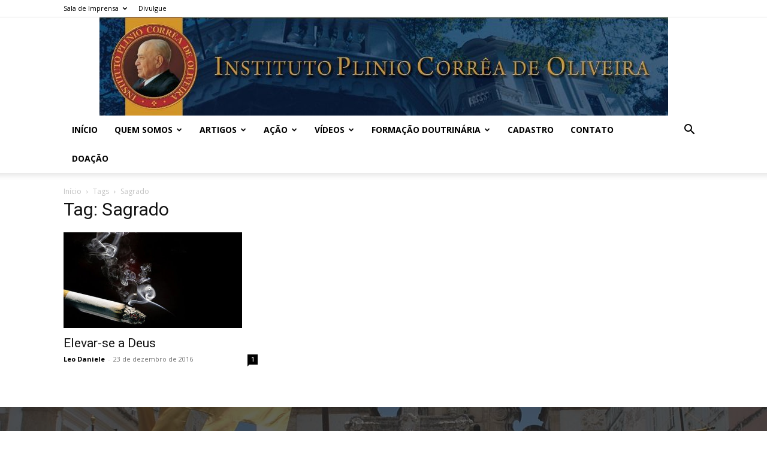

--- FILE ---
content_type: text/html; charset=UTF-8
request_url: https://antigo.ipco.org.br/tag/sagrado/
body_size: 26095
content:
<!doctype html >
<!--[if IE 8]>    <html class="ie8" lang="en"> <![endif]-->
<!--[if IE 9]>    <html class="ie9" lang="en"> <![endif]-->
<!--[if gt IE 8]><!--> <html lang="pt-BR"> <!--<![endif]-->
<head>
    <title>Arquivos Sagrado - Instituto Plinio Corrêa de Oliveira</title>
    <meta charset="UTF-8" />
    <meta name="viewport" content="width=device-width, initial-scale=1.0">
    <link rel="pingback" href="https://antigo.ipco.org.br/xmlrpc.php" />
    <meta name='robots' content='index, follow, max-image-preview:large, max-snippet:-1, max-video-preview:-1' />
	<style>img:is([sizes="auto" i], [sizes^="auto," i]) { contain-intrinsic-size: 3000px 1500px }</style>
	<link rel="icon" type="image/png" href="https://ipco.org.br/wp-content/uploads/2019/04/cropped-logo-footer-ipco.png">
	<!-- This site is optimized with the Yoast SEO plugin v26.7 - https://yoast.com/wordpress/plugins/seo/ -->
	<link rel="canonical" href="https://antigo.ipco.org.br/tag/sagrado/" />
	<meta property="og:locale" content="pt_BR" />
	<meta property="og:type" content="article" />
	<meta property="og:title" content="Arquivos Sagrado - Instituto Plinio Corrêa de Oliveira" />
	<meta property="og:url" content="https://antigo.ipco.org.br/tag/sagrado/" />
	<meta property="og:site_name" content="Instituto Plinio Corrêa de Oliveira" />
	<meta name="twitter:card" content="summary_large_image" />
	<meta name="twitter:site" content="@InstitutoPCO" />
	<script type="application/ld+json" class="yoast-schema-graph">{"@context":"https://schema.org","@graph":[{"@type":"CollectionPage","@id":"https://antigo.ipco.org.br/tag/sagrado/","url":"https://antigo.ipco.org.br/tag/sagrado/","name":"Arquivos Sagrado - Instituto Plinio Corrêa de Oliveira","isPartOf":{"@id":"https://antigo.ipco.org.br/#website"},"primaryImageOfPage":{"@id":"https://antigo.ipco.org.br/tag/sagrado/#primaryimage"},"image":{"@id":"https://antigo.ipco.org.br/tag/sagrado/#primaryimage"},"thumbnailUrl":"https://antigo.ipco.org.br/wp-content/uploads/2016/12/Untitled-1-2.jpg","breadcrumb":{"@id":"https://antigo.ipco.org.br/tag/sagrado/#breadcrumb"},"inLanguage":"pt-BR"},{"@type":"ImageObject","inLanguage":"pt-BR","@id":"https://antigo.ipco.org.br/tag/sagrado/#primaryimage","url":"https://antigo.ipco.org.br/wp-content/uploads/2016/12/Untitled-1-2.jpg","contentUrl":"https://antigo.ipco.org.br/wp-content/uploads/2016/12/Untitled-1-2.jpg","width":504,"height":271},{"@type":"BreadcrumbList","@id":"https://antigo.ipco.org.br/tag/sagrado/#breadcrumb","itemListElement":[{"@type":"ListItem","position":1,"name":"Início","item":"https://antigo.ipco.org.br/"},{"@type":"ListItem","position":2,"name":"Sagrado"}]},{"@type":"WebSite","@id":"https://antigo.ipco.org.br/#website","url":"https://antigo.ipco.org.br/","name":"Instituto Plinio Corrêa de Oliveira","description":"Em defesa dos valores da Civilização Cristã. Os mesmos aos quais Plinio Corrêa de Oliveira consagrou sua vida.","publisher":{"@id":"https://antigo.ipco.org.br/#organization"},"potentialAction":[{"@type":"SearchAction","target":{"@type":"EntryPoint","urlTemplate":"https://antigo.ipco.org.br/?s={search_term_string}"},"query-input":{"@type":"PropertyValueSpecification","valueRequired":true,"valueName":"search_term_string"}}],"inLanguage":"pt-BR"},{"@type":"Organization","@id":"https://antigo.ipco.org.br/#organization","name":"Instituto Plinio Corrêa de Oliveira","url":"https://antigo.ipco.org.br/","logo":{"@type":"ImageObject","inLanguage":"pt-BR","@id":"https://antigo.ipco.org.br/#/schema/logo/image/","url":"https://i0.wp.com/ipco.org.br/wp-content/uploads/2015/08/Logo-13.jpg?fit=949%2C164&ssl=1","contentUrl":"https://i0.wp.com/ipco.org.br/wp-content/uploads/2015/08/Logo-13.jpg?fit=949%2C164&ssl=1","width":949,"height":164,"caption":"Instituto Plinio Corrêa de Oliveira"},"image":{"@id":"https://antigo.ipco.org.br/#/schema/logo/image/"},"sameAs":["https://www.facebook.com/Inst.PCO","https://x.com/InstitutoPCO","https://www.instagram.com/institutopco","https://www.youtube.com/user/caravanaipco"]}]}</script>
	<!-- / Yoast SEO plugin. -->


<link rel='dns-prefetch' href='//fonts.googleapis.com' />
<link href='https://fonts.gstatic.com' crossorigin rel='preconnect' />
<link rel="alternate" type="application/rss+xml" title="Feed para Instituto Plinio Corrêa de Oliveira &raquo;" href="https://antigo.ipco.org.br/feed/" />
<link rel="alternate" type="application/rss+xml" title="Feed de comentários para Instituto Plinio Corrêa de Oliveira &raquo;" href="https://antigo.ipco.org.br/comments/feed/" />
<link rel="alternate" type="application/rss+xml" title="Feed de tag para Instituto Plinio Corrêa de Oliveira &raquo; Sagrado" href="https://antigo.ipco.org.br/tag/sagrado/feed/" />
<style id='wp-emoji-styles-inline-css' type='text/css'>

	img.wp-smiley, img.emoji {
		display: inline !important;
		border: none !important;
		box-shadow: none !important;
		height: 1em !important;
		width: 1em !important;
		margin: 0 0.07em !important;
		vertical-align: -0.1em !important;
		background: none !important;
		padding: 0 !important;
	}
</style>
<link rel='stylesheet' id='wp-block-library-css' href='https://antigo.ipco.org.br/wp-includes/css/dist/block-library/style.min.css?ver=6.7.4' type='text/css' media='all' />
<style id='classic-theme-styles-inline-css' type='text/css'>
/*! This file is auto-generated */
.wp-block-button__link{color:#fff;background-color:#32373c;border-radius:9999px;box-shadow:none;text-decoration:none;padding:calc(.667em + 2px) calc(1.333em + 2px);font-size:1.125em}.wp-block-file__button{background:#32373c;color:#fff;text-decoration:none}
</style>
<style id='global-styles-inline-css' type='text/css'>
:root{--wp--preset--aspect-ratio--square: 1;--wp--preset--aspect-ratio--4-3: 4/3;--wp--preset--aspect-ratio--3-4: 3/4;--wp--preset--aspect-ratio--3-2: 3/2;--wp--preset--aspect-ratio--2-3: 2/3;--wp--preset--aspect-ratio--16-9: 16/9;--wp--preset--aspect-ratio--9-16: 9/16;--wp--preset--color--black: #000000;--wp--preset--color--cyan-bluish-gray: #abb8c3;--wp--preset--color--white: #ffffff;--wp--preset--color--pale-pink: #f78da7;--wp--preset--color--vivid-red: #cf2e2e;--wp--preset--color--luminous-vivid-orange: #ff6900;--wp--preset--color--luminous-vivid-amber: #fcb900;--wp--preset--color--light-green-cyan: #7bdcb5;--wp--preset--color--vivid-green-cyan: #00d084;--wp--preset--color--pale-cyan-blue: #8ed1fc;--wp--preset--color--vivid-cyan-blue: #0693e3;--wp--preset--color--vivid-purple: #9b51e0;--wp--preset--gradient--vivid-cyan-blue-to-vivid-purple: linear-gradient(135deg,rgba(6,147,227,1) 0%,rgb(155,81,224) 100%);--wp--preset--gradient--light-green-cyan-to-vivid-green-cyan: linear-gradient(135deg,rgb(122,220,180) 0%,rgb(0,208,130) 100%);--wp--preset--gradient--luminous-vivid-amber-to-luminous-vivid-orange: linear-gradient(135deg,rgba(252,185,0,1) 0%,rgba(255,105,0,1) 100%);--wp--preset--gradient--luminous-vivid-orange-to-vivid-red: linear-gradient(135deg,rgba(255,105,0,1) 0%,rgb(207,46,46) 100%);--wp--preset--gradient--very-light-gray-to-cyan-bluish-gray: linear-gradient(135deg,rgb(238,238,238) 0%,rgb(169,184,195) 100%);--wp--preset--gradient--cool-to-warm-spectrum: linear-gradient(135deg,rgb(74,234,220) 0%,rgb(151,120,209) 20%,rgb(207,42,186) 40%,rgb(238,44,130) 60%,rgb(251,105,98) 80%,rgb(254,248,76) 100%);--wp--preset--gradient--blush-light-purple: linear-gradient(135deg,rgb(255,206,236) 0%,rgb(152,150,240) 100%);--wp--preset--gradient--blush-bordeaux: linear-gradient(135deg,rgb(254,205,165) 0%,rgb(254,45,45) 50%,rgb(107,0,62) 100%);--wp--preset--gradient--luminous-dusk: linear-gradient(135deg,rgb(255,203,112) 0%,rgb(199,81,192) 50%,rgb(65,88,208) 100%);--wp--preset--gradient--pale-ocean: linear-gradient(135deg,rgb(255,245,203) 0%,rgb(182,227,212) 50%,rgb(51,167,181) 100%);--wp--preset--gradient--electric-grass: linear-gradient(135deg,rgb(202,248,128) 0%,rgb(113,206,126) 100%);--wp--preset--gradient--midnight: linear-gradient(135deg,rgb(2,3,129) 0%,rgb(40,116,252) 100%);--wp--preset--font-size--small: 11px;--wp--preset--font-size--medium: 20px;--wp--preset--font-size--large: 32px;--wp--preset--font-size--x-large: 42px;--wp--preset--font-size--regular: 15px;--wp--preset--font-size--larger: 50px;--wp--preset--spacing--20: 0.44rem;--wp--preset--spacing--30: 0.67rem;--wp--preset--spacing--40: 1rem;--wp--preset--spacing--50: 1.5rem;--wp--preset--spacing--60: 2.25rem;--wp--preset--spacing--70: 3.38rem;--wp--preset--spacing--80: 5.06rem;--wp--preset--shadow--natural: 6px 6px 9px rgba(0, 0, 0, 0.2);--wp--preset--shadow--deep: 12px 12px 50px rgba(0, 0, 0, 0.4);--wp--preset--shadow--sharp: 6px 6px 0px rgba(0, 0, 0, 0.2);--wp--preset--shadow--outlined: 6px 6px 0px -3px rgba(255, 255, 255, 1), 6px 6px rgba(0, 0, 0, 1);--wp--preset--shadow--crisp: 6px 6px 0px rgba(0, 0, 0, 1);}:where(.is-layout-flex){gap: 0.5em;}:where(.is-layout-grid){gap: 0.5em;}body .is-layout-flex{display: flex;}.is-layout-flex{flex-wrap: wrap;align-items: center;}.is-layout-flex > :is(*, div){margin: 0;}body .is-layout-grid{display: grid;}.is-layout-grid > :is(*, div){margin: 0;}:where(.wp-block-columns.is-layout-flex){gap: 2em;}:where(.wp-block-columns.is-layout-grid){gap: 2em;}:where(.wp-block-post-template.is-layout-flex){gap: 1.25em;}:where(.wp-block-post-template.is-layout-grid){gap: 1.25em;}.has-black-color{color: var(--wp--preset--color--black) !important;}.has-cyan-bluish-gray-color{color: var(--wp--preset--color--cyan-bluish-gray) !important;}.has-white-color{color: var(--wp--preset--color--white) !important;}.has-pale-pink-color{color: var(--wp--preset--color--pale-pink) !important;}.has-vivid-red-color{color: var(--wp--preset--color--vivid-red) !important;}.has-luminous-vivid-orange-color{color: var(--wp--preset--color--luminous-vivid-orange) !important;}.has-luminous-vivid-amber-color{color: var(--wp--preset--color--luminous-vivid-amber) !important;}.has-light-green-cyan-color{color: var(--wp--preset--color--light-green-cyan) !important;}.has-vivid-green-cyan-color{color: var(--wp--preset--color--vivid-green-cyan) !important;}.has-pale-cyan-blue-color{color: var(--wp--preset--color--pale-cyan-blue) !important;}.has-vivid-cyan-blue-color{color: var(--wp--preset--color--vivid-cyan-blue) !important;}.has-vivid-purple-color{color: var(--wp--preset--color--vivid-purple) !important;}.has-black-background-color{background-color: var(--wp--preset--color--black) !important;}.has-cyan-bluish-gray-background-color{background-color: var(--wp--preset--color--cyan-bluish-gray) !important;}.has-white-background-color{background-color: var(--wp--preset--color--white) !important;}.has-pale-pink-background-color{background-color: var(--wp--preset--color--pale-pink) !important;}.has-vivid-red-background-color{background-color: var(--wp--preset--color--vivid-red) !important;}.has-luminous-vivid-orange-background-color{background-color: var(--wp--preset--color--luminous-vivid-orange) !important;}.has-luminous-vivid-amber-background-color{background-color: var(--wp--preset--color--luminous-vivid-amber) !important;}.has-light-green-cyan-background-color{background-color: var(--wp--preset--color--light-green-cyan) !important;}.has-vivid-green-cyan-background-color{background-color: var(--wp--preset--color--vivid-green-cyan) !important;}.has-pale-cyan-blue-background-color{background-color: var(--wp--preset--color--pale-cyan-blue) !important;}.has-vivid-cyan-blue-background-color{background-color: var(--wp--preset--color--vivid-cyan-blue) !important;}.has-vivid-purple-background-color{background-color: var(--wp--preset--color--vivid-purple) !important;}.has-black-border-color{border-color: var(--wp--preset--color--black) !important;}.has-cyan-bluish-gray-border-color{border-color: var(--wp--preset--color--cyan-bluish-gray) !important;}.has-white-border-color{border-color: var(--wp--preset--color--white) !important;}.has-pale-pink-border-color{border-color: var(--wp--preset--color--pale-pink) !important;}.has-vivid-red-border-color{border-color: var(--wp--preset--color--vivid-red) !important;}.has-luminous-vivid-orange-border-color{border-color: var(--wp--preset--color--luminous-vivid-orange) !important;}.has-luminous-vivid-amber-border-color{border-color: var(--wp--preset--color--luminous-vivid-amber) !important;}.has-light-green-cyan-border-color{border-color: var(--wp--preset--color--light-green-cyan) !important;}.has-vivid-green-cyan-border-color{border-color: var(--wp--preset--color--vivid-green-cyan) !important;}.has-pale-cyan-blue-border-color{border-color: var(--wp--preset--color--pale-cyan-blue) !important;}.has-vivid-cyan-blue-border-color{border-color: var(--wp--preset--color--vivid-cyan-blue) !important;}.has-vivid-purple-border-color{border-color: var(--wp--preset--color--vivid-purple) !important;}.has-vivid-cyan-blue-to-vivid-purple-gradient-background{background: var(--wp--preset--gradient--vivid-cyan-blue-to-vivid-purple) !important;}.has-light-green-cyan-to-vivid-green-cyan-gradient-background{background: var(--wp--preset--gradient--light-green-cyan-to-vivid-green-cyan) !important;}.has-luminous-vivid-amber-to-luminous-vivid-orange-gradient-background{background: var(--wp--preset--gradient--luminous-vivid-amber-to-luminous-vivid-orange) !important;}.has-luminous-vivid-orange-to-vivid-red-gradient-background{background: var(--wp--preset--gradient--luminous-vivid-orange-to-vivid-red) !important;}.has-very-light-gray-to-cyan-bluish-gray-gradient-background{background: var(--wp--preset--gradient--very-light-gray-to-cyan-bluish-gray) !important;}.has-cool-to-warm-spectrum-gradient-background{background: var(--wp--preset--gradient--cool-to-warm-spectrum) !important;}.has-blush-light-purple-gradient-background{background: var(--wp--preset--gradient--blush-light-purple) !important;}.has-blush-bordeaux-gradient-background{background: var(--wp--preset--gradient--blush-bordeaux) !important;}.has-luminous-dusk-gradient-background{background: var(--wp--preset--gradient--luminous-dusk) !important;}.has-pale-ocean-gradient-background{background: var(--wp--preset--gradient--pale-ocean) !important;}.has-electric-grass-gradient-background{background: var(--wp--preset--gradient--electric-grass) !important;}.has-midnight-gradient-background{background: var(--wp--preset--gradient--midnight) !important;}.has-small-font-size{font-size: var(--wp--preset--font-size--small) !important;}.has-medium-font-size{font-size: var(--wp--preset--font-size--medium) !important;}.has-large-font-size{font-size: var(--wp--preset--font-size--large) !important;}.has-x-large-font-size{font-size: var(--wp--preset--font-size--x-large) !important;}
:where(.wp-block-post-template.is-layout-flex){gap: 1.25em;}:where(.wp-block-post-template.is-layout-grid){gap: 1.25em;}
:where(.wp-block-columns.is-layout-flex){gap: 2em;}:where(.wp-block-columns.is-layout-grid){gap: 2em;}
:root :where(.wp-block-pullquote){font-size: 1.5em;line-height: 1.6;}
</style>
<link rel='stylesheet' id='cookie-law-info-css' href='https://antigo.ipco.org.br/wp-content/plugins/cookie-law-info/legacy/public/css/cookie-law-info-public.css?ver=3.0.7' type='text/css' media='all' />
<link rel='stylesheet' id='cookie-law-info-gdpr-css' href='https://antigo.ipco.org.br/wp-content/plugins/cookie-law-info/legacy/public/css/cookie-law-info-gdpr.css?ver=3.0.7' type='text/css' media='all' />
<link rel='stylesheet' id='ppress-frontend-css' href='https://antigo.ipco.org.br/wp-content/plugins/wp-user-avatar/assets/css/frontend.min.css?ver=4.16.8' type='text/css' media='all' />
<link rel='stylesheet' id='ppress-flatpickr-css' href='https://antigo.ipco.org.br/wp-content/plugins/wp-user-avatar/assets/flatpickr/flatpickr.min.css?ver=4.16.8' type='text/css' media='all' />
<link rel='stylesheet' id='ppress-select2-css' href='https://antigo.ipco.org.br/wp-content/plugins/wp-user-avatar/assets/select2/select2.min.css?ver=6.7.4' type='text/css' media='all' />
<link rel='stylesheet' id='td-plugin-multi-purpose-css' href='https://antigo.ipco.org.br/wp-content/plugins/td-composer/td-multi-purpose/style.css?ver=e815948e5c9ec5801de67b92a1d5a59fxx' type='text/css' media='all' />
<link crossorigin="anonymous" rel='stylesheet' id='google-fonts-style-css' href='https://fonts.googleapis.com/css?family=Open+Sans%3A400%2C600%2C700%7CRoboto%3A400%2C500%2C700&#038;display=swap&#038;ver=12.1.1' type='text/css' media='all' />
<link rel='stylesheet' id='td-theme-css' href='https://antigo.ipco.org.br/wp-content/themes/Newspaper/style.css?ver=12.1.1' type='text/css' media='all' />
<style id='td-theme-inline-css' type='text/css'>
    
        @media (max-width: 767px) {
            .td-header-desktop-wrap {
                display: none;
            }
        }
        @media (min-width: 767px) {
            .td-header-mobile-wrap {
                display: none;
            }
        }
    
	
</style>
<link rel='stylesheet' id='js_composer_front-css' href='https://antigo.ipco.org.br/wp-content/plugins/js_composer/assets/css/js_composer.min.css?ver=6.4.2' type='text/css' media='all' />
<link rel='stylesheet' id='td-legacy-framework-front-style-css' href='https://antigo.ipco.org.br/wp-content/plugins/td-composer/legacy/Newspaper/assets/css/td_legacy_main.css?ver=e815948e5c9ec5801de67b92a1d5a59fxx' type='text/css' media='all' />
<link rel='stylesheet' id='td-standard-pack-framework-front-style-css' href='https://antigo.ipco.org.br/wp-content/plugins/td-standard-pack/Newspaper/assets/css/td_standard_pack_main.css?ver=48767bfdc5698c9103b4ef9b700012fd' type='text/css' media='all' />
<link rel='stylesheet' id='tdb_style_cloud_templates_front-css' href='https://antigo.ipco.org.br/wp-content/plugins/td-cloud-library/assets/css/tdb_main.css?ver=87b3292f51aec51c00e6ce7db9b73ed1' type='text/css' media='all' />
<script type="text/javascript" src="https://antigo.ipco.org.br/wp-includes/js/jquery/jquery.min.js?ver=3.7.1" id="jquery-core-js"></script>
<script type="text/javascript" src="https://antigo.ipco.org.br/wp-includes/js/jquery/jquery-migrate.min.js?ver=3.4.1" id="jquery-migrate-js"></script>
<script data-rocketlazyloadscript='[data-uri]' type="text/javascript" id="cookie-law-info-js-extra"></script>
<script data-rocketlazyloadscript='https://antigo.ipco.org.br/wp-content/plugins/cookie-law-info/legacy/public/js/cookie-law-info-public.js?ver=3.0.7' type="text/javascript"  id="cookie-law-info-js"></script>
<script type="text/javascript" src="https://antigo.ipco.org.br/wp-content/plugins/wp-user-avatar/assets/flatpickr/flatpickr.min.js?ver=4.16.8" id="ppress-flatpickr-js"></script>
<script type="text/javascript" src="https://antigo.ipco.org.br/wp-content/plugins/wp-user-avatar/assets/select2/select2.min.js?ver=4.16.8" id="ppress-select2-js"></script>
<link rel="https://api.w.org/" href="https://antigo.ipco.org.br/wp-json/" /><link rel="alternate" title="JSON" type="application/json" href="https://antigo.ipco.org.br/wp-json/wp/v2/tags/3969" /><link rel="EditURI" type="application/rsd+xml" title="RSD" href="https://antigo.ipco.org.br/xmlrpc.php?rsd" />
<!--[if lt IE 9]><script src="https://cdnjs.cloudflare.com/ajax/libs/html5shiv/3.7.3/html5shiv.js"></script><![endif]-->
        <script>
        window.tdb_globals = {"wpRestNonce":"70bbcd0f1e","wpRestUrl":"https:\/\/antigo.ipco.org.br\/wp-json\/","permalinkStructure":"\/%postname%\/","globalSettings":{"tdcSavingHistory":false},"isAjax":false,"isAdminBarShowing":false,"autoloadScrollPercent":50};
    </script>
    
    <style id="tdb-global-colors">
        :root {--accent-color: #fff;}
    </style>
	
			<script>
				window.tdwGlobal = {"adminUrl":"https:\/\/antigo.ipco.org.br\/wp-admin\/","wpRestNonce":"70bbcd0f1e","wpRestUrl":"https:\/\/antigo.ipco.org.br\/wp-json\/","permalinkStructure":"\/%postname%\/"};
			</script>
			    <script>
        window.tdaGlobal = {"adminUrl":"https:\/\/antigo.ipco.org.br\/wp-admin\/","wpRestNonce":"70bbcd0f1e","wpRestUrl":"https:\/\/antigo.ipco.org.br\/wp-json\/","permalinkStructure":"\/%postname%\/"};
    </script>
    <meta name="generator" content="Powered by WPBakery Page Builder - drag and drop page builder for WordPress."/>
<!-- Não existe versão amphtml disponível para essa URL. --><meta name="generator" content="Powered by Slider Revolution 6.5.11 - responsive, Mobile-Friendly Slider Plugin for WordPress with comfortable drag and drop interface." />

<!-- JS generated by theme -->

<script>
    
    

	    var tdBlocksArray = []; //here we store all the items for the current page

	    //td_block class - each ajax block uses a object of this class for requests
	    function tdBlock() {
		    this.id = '';
		    this.block_type = 1; //block type id (1-234 etc)
		    this.atts = '';
		    this.td_column_number = '';
		    this.td_current_page = 1; //
		    this.post_count = 0; //from wp
		    this.found_posts = 0; //from wp
		    this.max_num_pages = 0; //from wp
		    this.td_filter_value = ''; //current live filter value
		    this.is_ajax_running = false;
		    this.td_user_action = ''; // load more or infinite loader (used by the animation)
		    this.header_color = '';
		    this.ajax_pagination_infinite_stop = ''; //show load more at page x
	    }


        // td_js_generator - mini detector
        (function(){
            var htmlTag = document.getElementsByTagName("html")[0];

	        if ( navigator.userAgent.indexOf("MSIE 10.0") > -1 ) {
                htmlTag.className += ' ie10';
            }

            if ( !!navigator.userAgent.match(/Trident.*rv\:11\./) ) {
                htmlTag.className += ' ie11';
            }

	        if ( navigator.userAgent.indexOf("Edge") > -1 ) {
                htmlTag.className += ' ieEdge';
            }

            if ( /(iPad|iPhone|iPod)/g.test(navigator.userAgent) ) {
                htmlTag.className += ' td-md-is-ios';
            }

            var user_agent = navigator.userAgent.toLowerCase();
            if ( user_agent.indexOf("android") > -1 ) {
                htmlTag.className += ' td-md-is-android';
            }

            if ( -1 !== navigator.userAgent.indexOf('Mac OS X')  ) {
                htmlTag.className += ' td-md-is-os-x';
            }

            if ( /chrom(e|ium)/.test(navigator.userAgent.toLowerCase()) ) {
               htmlTag.className += ' td-md-is-chrome';
            }

            if ( -1 !== navigator.userAgent.indexOf('Firefox') ) {
                htmlTag.className += ' td-md-is-firefox';
            }

            if ( -1 !== navigator.userAgent.indexOf('Safari') && -1 === navigator.userAgent.indexOf('Chrome') ) {
                htmlTag.className += ' td-md-is-safari';
            }

            if( -1 !== navigator.userAgent.indexOf('IEMobile') ){
                htmlTag.className += ' td-md-is-iemobile';
            }

        })();




        var tdLocalCache = {};

        ( function () {
            "use strict";

            tdLocalCache = {
                data: {},
                remove: function (resource_id) {
                    delete tdLocalCache.data[resource_id];
                },
                exist: function (resource_id) {
                    return tdLocalCache.data.hasOwnProperty(resource_id) && tdLocalCache.data[resource_id] !== null;
                },
                get: function (resource_id) {
                    return tdLocalCache.data[resource_id];
                },
                set: function (resource_id, cachedData) {
                    tdLocalCache.remove(resource_id);
                    tdLocalCache.data[resource_id] = cachedData;
                }
            };
        })();

    
    
var td_viewport_interval_list=[{"limitBottom":767,"sidebarWidth":228},{"limitBottom":1018,"sidebarWidth":300},{"limitBottom":1140,"sidebarWidth":324}];
var td_animation_stack_effect="type0";
var tds_animation_stack=true;
var td_animation_stack_specific_selectors=".entry-thumb, img, .td-lazy-img";
var td_animation_stack_general_selectors=".td-animation-stack img, .td-animation-stack .entry-thumb, .post img, .td-animation-stack .td-lazy-img";
var tdc_is_installed="yes";
var td_ajax_url="https:\/\/antigo.ipco.org.br\/wp-admin\/admin-ajax.php?td_theme_name=Newspaper&v=12.1.1";
var td_get_template_directory_uri="https:\/\/antigo.ipco.org.br\/wp-content\/plugins\/td-composer\/legacy\/common";
var tds_snap_menu="";
var tds_logo_on_sticky="";
var tds_header_style="9";
var td_please_wait="Aguarde...";
var td_email_user_pass_incorrect="Usu\u00e1rio ou senha incorreta!";
var td_email_user_incorrect="E-mail ou nome de usu\u00e1rio incorreto!";
var td_email_incorrect="E-mail incorreto!";
var td_user_incorrect="Username incorrect!";
var td_email_user_empty="Email or username empty!";
var td_pass_empty="Pass empty!";
var td_pass_pattern_incorrect="Invalid Pass Pattern!";
var td_retype_pass_incorrect="Retyped Pass incorrect!";
var tds_more_articles_on_post_enable="";
var tds_more_articles_on_post_time_to_wait="";
var tds_more_articles_on_post_pages_distance_from_top=0;
var tds_theme_color_site_wide="#4db2ec";
var tds_smart_sidebar="enabled";
var tdThemeName="Newspaper";
var td_magnific_popup_translation_tPrev="Anterior (Seta a esquerda )";
var td_magnific_popup_translation_tNext="Avan\u00e7ar (tecla de seta para a direita)";
var td_magnific_popup_translation_tCounter="%curr% de %total%";
var td_magnific_popup_translation_ajax_tError="O conte\u00fado de %url% n\u00e3o pode ser carregado.";
var td_magnific_popup_translation_image_tError="A imagem #%curr% n\u00e3o pode ser carregada.";
var tdBlockNonce="dc98fdbd66";
var tdDateNamesI18n={"month_names":["janeiro","fevereiro","mar\u00e7o","abril","maio","junho","julho","agosto","setembro","outubro","novembro","dezembro"],"month_names_short":["jan","fev","mar","abr","maio","jun","jul","ago","set","out","nov","dez"],"day_names":["domingo","segunda-feira","ter\u00e7a-feira","quarta-feira","quinta-feira","sexta-feira","s\u00e1bado"],"day_names_short":["dom","seg","ter","qua","qui","sex","s\u00e1b"]};
var td_ad_background_click_link="";
var td_ad_background_click_target="";
</script>


<!-- Header style compiled by theme -->

<style>
    
.td-footer-wrapper::before {
        background-image: url('https://ipco.org.br/wp-content/uploads/2017/04/Caravana-IPCO.jpg');
    }

    
    .td-footer-wrapper::before {
        opacity: 0.3;
    }
.td-footer-wrapper::before {
        background-image: url('https://ipco.org.br/wp-content/uploads/2017/04/Caravana-IPCO.jpg');
    }

    
    .td-footer-wrapper::before {
        opacity: 0.3;
    }
</style>

<!-- Global site tag (gtag.js) - Google Analytics -->
<script data-rocketlazyloadscript='https://antigo.ipco.org.br/wp-content/cache/busting/1/gtm-55d0e82618aa89bf411337a4f371db24.js' data-no-minify="1" async ></script>
<script data-rocketlazyloadscript='[data-uri]' ></script>



<script type="application/ld+json">
    {
        "@context": "http://schema.org",
        "@type": "BreadcrumbList",
        "itemListElement": [
            {
                "@type": "ListItem",
                "position": 1,
                "item": {
                    "@type": "WebSite",
                    "@id": "https://antigo.ipco.org.br/",
                    "name": "Início"
                }
            },
            {
                "@type": "ListItem",
                "position": 2,
                    "item": {
                    "@type": "WebPage",
                    "@id": "https://antigo.ipco.org.br/tag/sagrado/",
                    "name": "Sagrado"
                }
            }    
        ]
    }
</script>
<script type="text/javascript">function setREVStartSize(e){
			//window.requestAnimationFrame(function() {				 
				window.RSIW = window.RSIW===undefined ? window.innerWidth : window.RSIW;	
				window.RSIH = window.RSIH===undefined ? window.innerHeight : window.RSIH;	
				try {								
					var pw = document.getElementById(e.c).parentNode.offsetWidth,
						newh;
					pw = pw===0 || isNaN(pw) ? window.RSIW : pw;
					e.tabw = e.tabw===undefined ? 0 : parseInt(e.tabw);
					e.thumbw = e.thumbw===undefined ? 0 : parseInt(e.thumbw);
					e.tabh = e.tabh===undefined ? 0 : parseInt(e.tabh);
					e.thumbh = e.thumbh===undefined ? 0 : parseInt(e.thumbh);
					e.tabhide = e.tabhide===undefined ? 0 : parseInt(e.tabhide);
					e.thumbhide = e.thumbhide===undefined ? 0 : parseInt(e.thumbhide);
					e.mh = e.mh===undefined || e.mh=="" || e.mh==="auto" ? 0 : parseInt(e.mh,0);		
					if(e.layout==="fullscreen" || e.l==="fullscreen") 						
						newh = Math.max(e.mh,window.RSIH);					
					else{					
						e.gw = Array.isArray(e.gw) ? e.gw : [e.gw];
						for (var i in e.rl) if (e.gw[i]===undefined || e.gw[i]===0) e.gw[i] = e.gw[i-1];					
						e.gh = e.el===undefined || e.el==="" || (Array.isArray(e.el) && e.el.length==0)? e.gh : e.el;
						e.gh = Array.isArray(e.gh) ? e.gh : [e.gh];
						for (var i in e.rl) if (e.gh[i]===undefined || e.gh[i]===0) e.gh[i] = e.gh[i-1];
											
						var nl = new Array(e.rl.length),
							ix = 0,						
							sl;					
						e.tabw = e.tabhide>=pw ? 0 : e.tabw;
						e.thumbw = e.thumbhide>=pw ? 0 : e.thumbw;
						e.tabh = e.tabhide>=pw ? 0 : e.tabh;
						e.thumbh = e.thumbhide>=pw ? 0 : e.thumbh;					
						for (var i in e.rl) nl[i] = e.rl[i]<window.RSIW ? 0 : e.rl[i];
						sl = nl[0];									
						for (var i in nl) if (sl>nl[i] && nl[i]>0) { sl = nl[i]; ix=i;}															
						var m = pw>(e.gw[ix]+e.tabw+e.thumbw) ? 1 : (pw-(e.tabw+e.thumbw)) / (e.gw[ix]);					
						newh =  (e.gh[ix] * m) + (e.tabh + e.thumbh);
					}
					var el = document.getElementById(e.c);
					if (el!==null && el) el.style.height = newh+"px";					
					el = document.getElementById(e.c+"_wrapper");
					if (el!==null && el) {
						el.style.height = newh+"px";
						el.style.display = "block";
					}
				} catch(e){
					console.log("Failure at Presize of Slider:" + e)
				}					   
			//});
		  };</script>

<!-- Button style compiled by theme -->

<style>
    
</style>

<noscript><style> .wpb_animate_when_almost_visible { opacity: 1; }</style></noscript>	<style id="tdw-css-placeholder"></style><script>console.log(5933473498355)</script><style></style></head>

<body class="archive tag tag-sagrado tag-3969 td-standard-pack global-block-template-1 wpb-js-composer js-comp-ver-6.4.2 vc_responsive td-animation-stack-type0 td-full-layout" itemscope="itemscope" itemtype="https://schema.org/WebPage">

            <div class="td-scroll-up  td-hide-scroll-up-on-mob" style="display:none;"><i class="td-icon-menu-up"></i></div>
    
    <div class="td-menu-background" style="visibility:hidden"></div>
<div id="td-mobile-nav" style="visibility:hidden">
    <div class="td-mobile-container">
        <!-- mobile menu top section -->
        <div class="td-menu-socials-wrap">
            <!-- socials -->
            <div class="td-menu-socials">
                
        <span class="td-social-icon-wrap">
            <a target="_blank" href="https://www.facebook.com/Inst.PCO" title="Facebook">
                <i class="td-icon-font td-icon-facebook"></i>
            </a>
        </span>
        <span class="td-social-icon-wrap">
            <a target="_blank" href="https://www.instagram.com/institutopco/" title="Instagram">
                <i class="td-icon-font td-icon-instagram"></i>
            </a>
        </span>
        <span class="td-social-icon-wrap">
            <a target="_blank" href="mailto:contato@ipco.org.br" title="Mail">
                <i class="td-icon-font td-icon-mail-1"></i>
            </a>
        </span>
        <span class="td-social-icon-wrap">
            <a target="_blank" href="https://t.me/canalipco" title="Telegram">
                <i class="td-icon-font td-icon-telegram"></i>
            </a>
        </span>
        <span class="td-social-icon-wrap">
            <a target="_blank" href="https://twitter.com/InstitutoPCO" title="Twitter">
                <i class="td-icon-font td-icon-twitter"></i>
            </a>
        </span>
        <span class="td-social-icon-wrap">
            <a target="_blank" href="https://www.youtube.com/c/CaravanaIPCO" title="Youtube">
                <i class="td-icon-font td-icon-youtube"></i>
            </a>
        </span>            </div>
            <!-- close button -->
            <div class="td-mobile-close">
                <a href="#" aria-label="Close"><i class="td-icon-close-mobile"></i></a>
            </div>
        </div>

        <!-- login section -->
        
        <!-- menu section -->
        <div class="td-mobile-content">
            <div class="menu-td-demo-header-menu-container"><ul id="menu-td-demo-header-menu" class="td-mobile-main-menu"><li id="menu-item-68110" class="menu-item menu-item-type-post_type menu-item-object-page menu-item-home menu-item-first menu-item-68110"><a href="https://antigo.ipco.org.br/">Início</a></li>
<li id="menu-item-69913" class="menu-item menu-item-type-post_type menu-item-object-page menu-item-has-children menu-item-69913"><a href="https://antigo.ipco.org.br/quem-somos/">Quem somos<i class="td-icon-menu-right td-element-after"></i></a>
<ul class="sub-menu">
	<li id="menu-item-70720" class="menu-item menu-item-type-custom menu-item-object-custom menu-item-70720"><a href="https://ipco.org.br/quem-somos/">Quem somos nós?</a></li>
	<li id="menu-item-84766" class="menu-item menu-item-type-custom menu-item-object-custom menu-item-84766"><a href="https://ipco.org.br/quem-somos/nossas-atividades/">Nossas atividades</a></li>
	<li id="menu-item-70606" class="menu-item menu-item-type-custom menu-item-object-custom menu-item-70606"><a href="https://ipco.org.br/quem-somos/o-mundo-de-plinio-correa-de-oliveira">Links de Associações irmãs e afins</a></li>
	<li id="menu-item-70605" class="menu-item menu-item-type-custom menu-item-object-custom menu-item-70605"><a href="https://ipco.org.br/quem-somos/biografia-de-plinio-correa-de-oliveira">Biografia do Profº Plinio Corrêa de Oliveira</a></li>
	<li id="menu-item-70608" class="menu-item menu-item-type-post_type menu-item-object-page menu-item-70608"><a href="https://antigo.ipco.org.br/o-que-sao-as-caravanas/">O que são as Caravanas?</a></li>
	<li id="menu-item-91231" class="menu-item menu-item-type-taxonomy menu-item-object-category menu-item-91231"><a href="https://antigo.ipco.org.br/category/artigos/acao-contra-revolucionaria/manifestos-e-comunicados-ipco/">Nossos comunicados e manifestos</a></li>
</ul>
</li>
<li id="menu-item-83266" class="menu-item menu-item-type-taxonomy menu-item-object-category menu-item-has-children menu-item-83266"><a href="https://antigo.ipco.org.br/category/artigos/">Artigos<i class="td-icon-menu-right td-element-after"></i></a>
<ul class="sub-menu">
	<li id="menu-item-135160" class="menu-item menu-item-type-taxonomy menu-item-object-category menu-item-135160"><a href="https://antigo.ipco.org.br/category/blogs/flagelo-russo/">Flagelo Russo</a></li>
	<li id="menu-item-134927" class="menu-item menu-item-type-taxonomy menu-item-object-category menu-item-134927"><a href="https://antigo.ipco.org.br/category/artigos/noticias/covid19/">covid-19</a></li>
	<li id="menu-item-103809" class="menu-item menu-item-type-custom menu-item-object-custom menu-item-103809"><a href="https://ipco.org.br/sinodo-da-amazonia/">Sínodo da Amazônia</a></li>
	<li id="menu-item-83365" class="menu-item menu-item-type-taxonomy menu-item-object-category menu-item-has-children menu-item-83365"><a href="https://antigo.ipco.org.br/category/artigos/familia/">Família<i class="td-icon-menu-right td-element-after"></i></a>
	<ul class="sub-menu">
		<li id="menu-item-83366" class="menu-item menu-item-type-taxonomy menu-item-object-category menu-item-83366"><a href="https://antigo.ipco.org.br/category/artigos/familia/aborto/">Aborto</a></li>
		<li id="menu-item-83367" class="menu-item menu-item-type-taxonomy menu-item-object-category menu-item-83367"><a href="https://antigo.ipco.org.br/category/artigos/familia/eutanasia/">Eutanásia</a></li>
		<li id="menu-item-83368" class="menu-item menu-item-type-taxonomy menu-item-object-category menu-item-83368"><a href="https://antigo.ipco.org.br/category/artigos/familia/divorcio/">Divórcio</a></li>
		<li id="menu-item-83369" class="menu-item menu-item-type-taxonomy menu-item-object-category menu-item-83369"><a href="https://antigo.ipco.org.br/category/artigos/familia/drogas/">Drogas</a></li>
	</ul>
</li>
	<li id="menu-item-83372" class="menu-item menu-item-type-taxonomy menu-item-object-category menu-item-83372"><a href="https://antigo.ipco.org.br/category/artigos/revolucao-homossexual/ideologia-de-genero/">Ideologia de Gênero</a></li>
	<li id="menu-item-83370" class="menu-item menu-item-type-taxonomy menu-item-object-category menu-item-has-children menu-item-83370"><a href="https://antigo.ipco.org.br/category/artigos/revolucao-homossexual/">Revolução Homossexual<i class="td-icon-menu-right td-element-after"></i></a>
	<ul class="sub-menu">
		<li id="menu-item-83371" class="menu-item menu-item-type-taxonomy menu-item-object-category menu-item-83371"><a href="https://antigo.ipco.org.br/category/artigos/revolucao-homossexual/casamento-homossexual/">&#8220;Casamento&#8221; homossexual</a></li>
	</ul>
</li>
	<li id="menu-item-83373" class="menu-item menu-item-type-taxonomy menu-item-object-category menu-item-has-children menu-item-83373"><a href="https://antigo.ipco.org.br/category/artigos/questao-agraria/">Questão Agrária<i class="td-icon-menu-right td-element-after"></i></a>
	<ul class="sub-menu">
		<li id="menu-item-83376" class="menu-item menu-item-type-taxonomy menu-item-object-category menu-item-83376"><a href="https://antigo.ipco.org.br/category/artigos/questao-agraria/invasoes-de-terra-e-reforma-agraria/">Invasões de Terra e Reforma Agrária</a></li>
		<li id="menu-item-83374" class="menu-item menu-item-type-taxonomy menu-item-object-category menu-item-83374"><a href="https://antigo.ipco.org.br/category/artigos/questao-agraria/indigenismo/">Indigenismo</a></li>
		<li id="menu-item-83375" class="menu-item menu-item-type-taxonomy menu-item-object-category menu-item-83375"><a href="https://antigo.ipco.org.br/category/artigos/questao-agraria/quilombolas/">Quilombolas</a></li>
	</ul>
</li>
	<li id="menu-item-83377" class="menu-item menu-item-type-taxonomy menu-item-object-category menu-item-83377"><a href="https://antigo.ipco.org.br/category/artigos/questao-agraria/ambientalismo/">Ambientalismo</a></li>
	<li id="menu-item-83364" class="menu-item menu-item-type-taxonomy menu-item-object-category menu-item-83364"><a href="https://antigo.ipco.org.br/category/artigos/legitima-defesa/">Legítima Defesa e Desarmamento</a></li>
	<li id="menu-item-83378" class="menu-item menu-item-type-taxonomy menu-item-object-category menu-item-83378"><a href="https://antigo.ipco.org.br/category/artigos/cultura-e-civilizacao/">Cultura e Civilização</a></li>
	<li id="menu-item-83379" class="menu-item menu-item-type-taxonomy menu-item-object-category menu-item-has-children menu-item-83379"><a href="https://antigo.ipco.org.br/category/artigos/catolicismo/">Catolicismo<i class="td-icon-menu-right td-element-after"></i></a>
	<ul class="sub-menu">
		<li id="menu-item-83380" class="menu-item menu-item-type-taxonomy menu-item-object-category menu-item-83380"><a href="https://antigo.ipco.org.br/category/artigos/catolicismo/chega-de-blasfemias/">Chega de Blasfêmias</a></li>
		<li id="menu-item-83381" class="menu-item menu-item-type-taxonomy menu-item-object-category menu-item-has-children menu-item-83381"><a href="https://antigo.ipco.org.br/category/artigos/catolicismo/apologetica/">Apologética<i class="td-icon-menu-right td-element-after"></i></a>
		<ul class="sub-menu">
			<li id="menu-item-83382" class="menu-item menu-item-type-taxonomy menu-item-object-category menu-item-83382"><a href="https://antigo.ipco.org.br/category/artigos/catolicismo/apologetica/verdades-esquecidas/">Verdades Esquecidas</a></li>
			<li id="menu-item-83383" class="menu-item menu-item-type-taxonomy menu-item-object-category menu-item-83383"><a href="https://antigo.ipco.org.br/category/artigos/catolicismo/satanismo/">Satanismo</a></li>
		</ul>
</li>
		<li id="menu-item-83385" class="menu-item menu-item-type-taxonomy menu-item-object-category menu-item-83385"><a href="https://antigo.ipco.org.br/category/artigos/catolicismo/islamismo/">Islamismo</a></li>
		<li id="menu-item-83384" class="menu-item menu-item-type-taxonomy menu-item-object-category menu-item-83384"><a href="https://antigo.ipco.org.br/category/artigos/catolicismo/perseguicao-religiosa/">Perseguição religiosa</a></li>
		<li id="menu-item-83386" class="menu-item menu-item-type-taxonomy menu-item-object-category menu-item-83386"><a href="https://antigo.ipco.org.br/category/artigos/catolicismo/devocao-a-nossa-senhora-e-mariologia/">Devoção a Nossa Senhora e Mariologia</a></li>
	</ul>
</li>
	<li id="menu-item-83387" class="menu-item menu-item-type-taxonomy menu-item-object-category menu-item-has-children menu-item-83387"><a href="https://antigo.ipco.org.br/category/artigos/brasil/leis-e-acoes-legislativas/">Leis e Ações Legislativas<i class="td-icon-menu-right td-element-after"></i></a>
	<ul class="sub-menu">
		<li id="menu-item-83388" class="menu-item menu-item-type-taxonomy menu-item-object-category menu-item-83388"><a href="https://antigo.ipco.org.br/category/artigos/brasil/leis-e-acoes-legislativas/pndh/">PNDH</a></li>
		<li id="menu-item-83389" class="menu-item menu-item-type-taxonomy menu-item-object-category menu-item-83389"><a href="https://antigo.ipco.org.br/category/artigos/brasil/leis-e-acoes-legislativas/projeto-de-codigo-penal/">Projeto de Código Penal</a></li>
		<li id="menu-item-83390" class="menu-item menu-item-type-taxonomy menu-item-object-category menu-item-83390"><a href="https://antigo.ipco.org.br/category/artigos/brasil/leis-e-acoes-legislativas/decreto-8-243/">Decreto 8.243</a></li>
		<li id="menu-item-83391" class="menu-item menu-item-type-taxonomy menu-item-object-category menu-item-83391"><a href="https://antigo.ipco.org.br/category/artigos/brasil/leis-e-acoes-legislativas/impeachment/">Impeachment</a></li>
	</ul>
</li>
	<li id="menu-item-83392" class="menu-item menu-item-type-taxonomy menu-item-object-category menu-item-83392"><a href="https://antigo.ipco.org.br/category/artigos/plinio-correa-de-oliveira/">Plinio Corrêa de Oliveira</a></li>
</ul>
</li>
<li id="menu-item-91219" class="menu-item menu-item-type-custom menu-item-object-custom menu-item-has-children menu-item-91219"><a href="https://ipco.org.br/category/artigos/acao-contra-revolucionaria/">Ação<i class="td-icon-menu-right td-element-after"></i></a>
<ul class="sub-menu">
	<li id="menu-item-91220" class="menu-item menu-item-type-custom menu-item-object-custom menu-item-91220"><a href="https://ipco.org.br/nascereumdireito/">Não ao Aborto &#8211; Nascer é um direito!</a></li>
	<li id="menu-item-91222" class="menu-item menu-item-type-custom menu-item-object-custom menu-item-91222"><a href="http://cruzadapelafamilia.com">Cruzada pela Família</a></li>
	<li id="menu-item-91221" class="menu-item menu-item-type-custom menu-item-object-custom menu-item-91221"><a href="http://campanhas.ipco.org.br">Petições</a></li>
	<li id="menu-item-91223" class="menu-item menu-item-type-custom menu-item-object-custom menu-item-91223"><a href="https://ipco.org.br/o-que-sao-as-caravanas/">Caravanas</a></li>
</ul>
</li>
<li id="menu-item-78887" class="menu-item menu-item-type-custom menu-item-object-custom menu-item-has-children menu-item-78887"><a href="https://ipco.org.br/videos-ipco/">Vídeos<i class="td-icon-menu-right td-element-after"></i></a>
<ul class="sub-menu">
	<li id="menu-item-0" class="menu-item-0"><a href="https://antigo.ipco.org.br/category/artigos/videos/comentarios/">Comentários</a></li>
	<li class="menu-item-0"><a href="https://antigo.ipco.org.br/category/artigos/videos/videos-das-caravanas-e-campanhas/">Vídeos das Caravanas e Campanhas</a></li>
	<li class="menu-item-0"><a href="https://antigo.ipco.org.br/category/artigos/videos/videos-das-conferencias-seminarios-e-eventos/">Vídeos das Conferências, Seminários e Eventos</a></li>
</ul>
</li>
<li id="menu-item-83932" class="menu-item menu-item-type-custom menu-item-object-custom menu-item-has-children menu-item-83932"><a>Formação Doutrinária<i class="td-icon-menu-right td-element-after"></i></a>
<ul class="sub-menu">
	<li id="menu-item-117487" class="menu-item menu-item-type-taxonomy menu-item-object-category menu-item-117487"><a href="https://antigo.ipco.org.br/category/formacao-doutrinaria/">Formação Doutrinária</a></li>
	<li id="menu-item-117801" class="menu-item menu-item-type-taxonomy menu-item-object-category menu-item-117801"><a href="https://antigo.ipco.org.br/category/artigos/acao-contra-revolucionaria/manifestos-e-comunicados-ipco/">Manifestos e Comunicados IPCO</a></li>
	<li id="menu-item-117507" class="menu-item menu-item-type-taxonomy menu-item-object-category menu-item-117507"><a href="https://antigo.ipco.org.br/category/artigos/catolicismo/resistencia-catolica/">Resistência Católica</a></li>
	<li id="menu-item-117798" class="menu-item menu-item-type-taxonomy menu-item-object-category menu-item-117798"><a href="https://antigo.ipco.org.br/category/formacao-doutrinaria/revolucao-francesa/">Revolução Francesa</a></li>
	<li id="menu-item-117502" class="menu-item menu-item-type-taxonomy menu-item-object-category menu-item-117502"><a href="https://antigo.ipco.org.br/category/formacao-doutrinaria/4a-via-de-sao-tomas-de-aquino/">4ª Via de São Tomás de Aquino</a></li>
	<li id="menu-item-117505" class="menu-item menu-item-type-taxonomy menu-item-object-category menu-item-has-children menu-item-117505"><a href="https://antigo.ipco.org.br/category/artigos/historia/idade-media/">Idade Média<i class="td-icon-menu-right td-element-after"></i></a>
	<ul class="sub-menu">
		<li id="menu-item-117515" class="menu-item menu-item-type-taxonomy menu-item-object-category menu-item-117515"><a href="https://antigo.ipco.org.br/category/formacao-doutrinaria/inquisicao/">Inquisição</a></li>
	</ul>
</li>
	<li id="menu-item-117503" class="menu-item menu-item-type-taxonomy menu-item-object-category menu-item-117503"><a href="https://antigo.ipco.org.br/category/formacao-doutrinaria/ambientes-costumes-civilizacoes/">Ambientes Costumes Civilizações</a></li>
	<li id="menu-item-117504" class="menu-item menu-item-type-taxonomy menu-item-object-category menu-item-117504"><a href="https://antigo.ipco.org.br/category/formacao-doutrinaria/doutrina-social-catolica/">Doutrina Social Católica</a></li>
	<li id="menu-item-117800" class="menu-item menu-item-type-taxonomy menu-item-object-category menu-item-117800"><a href="https://antigo.ipco.org.br/category/formacao-doutrinaria/vocacao-do-brasil/">Vocação do Brasil</a></li>
	<li id="menu-item-117514" class="menu-item menu-item-type-taxonomy menu-item-object-category menu-item-117514"><a href="https://antigo.ipco.org.br/category/formacao-doutrinaria/igualitarismo/">Igualitarismo e Desigualdade</a></li>
	<li id="menu-item-83998" class="menu-item menu-item-type-post_type menu-item-object-page menu-item-83998"><a href="https://antigo.ipco.org.br/assine-a-revista-catolicismo/">Assine a Revista Catolicismo e Colabore com o Instituto Plinio Corrêa de Oliveira</a></li>
	<li id="menu-item-134926" class="menu-item menu-item-type-taxonomy menu-item-object-category menu-item-134926"><a href="https://antigo.ipco.org.br/category/formacao-doutrinaria/nazismo/">Nazismo</a></li>
	<li id="menu-item-117513" class="menu-item menu-item-type-taxonomy menu-item-object-category menu-item-117513"><a href="https://antigo.ipco.org.br/category/formacao-doutrinaria/socialismo-comunismo/">Socialismo / Comunismo</a></li>
</ul>
</li>
<li id="menu-item-70718" class="menu-item menu-item-type-custom menu-item-object-custom menu-item-70718"><a href="https://ipco.org.br/cadastro.html">Cadastro</a></li>
<li id="menu-item-70717" class="menu-item menu-item-type-custom menu-item-object-custom menu-item-70717"><a href="https://ipco.org.br/fale-conosco/">Contato</a></li>
<li id="menu-item-80377" class="menu-item menu-item-type-custom menu-item-object-custom menu-item-80377"><a href="https://doacao.ipco.org.br/articulacao-brasil">DoAção</a></li>
</ul></div>        </div>
    </div>

    <!-- register/login section -->
    </div>    <div class="td-search-background" style="visibility:hidden"></div>
<div class="td-search-wrap-mob" style="visibility:hidden">
	<div class="td-drop-down-search">
		<form method="get" class="td-search-form" action="https://antigo.ipco.org.br/">
			<!-- close button -->
			<div class="td-search-close">
				<a href="#"><i class="td-icon-close-mobile"></i></a>
			</div>
			<div role="search" class="td-search-input">
				<span>Buscar</span>
				<input id="td-header-search-mob" type="text" value="" name="s" autocomplete="off" />
			</div>
		</form>
		<div id="td-aj-search-mob" class="td-ajax-search-flex"></div>
	</div>
</div>

    <div id="td-outer-wrap" class="td-theme-wrap">
    
        
            <div class="tdc-header-wrap ">

            <!--
Header style 9
-->

<div class="td-header-wrap td-header-style-9 ">
    
            <div class="td-header-top-menu-full td-container-wrap ">
            <div class="td-container td-header-row td-header-top-menu">
                
    <div class="top-bar-style-1">
        
<div class="td-header-sp-top-menu">


	<div class="menu-top-container"><ul id="menu-td-demo-top-menu" class="top-header-menu"><li id="menu-item-68412" class="menu-item menu-item-type-post_type menu-item-object-page menu-item-has-children menu-item-first td-menu-item td-normal-menu menu-item-68412"><a href="https://antigo.ipco.org.br/sala-de-imprensa/">Sala de Imprensa</a>
<ul class="sub-menu">
	<li id="menu-item-70728" class="menu-item menu-item-type-post_type menu-item-object-page td-menu-item td-normal-menu menu-item-70728"><a href="https://antigo.ipco.org.br/sala-de-imprensa/anuncios/">Anúncios para publicação</a></li>
	<li id="menu-item-68415" class="menu-item menu-item-type-post_type menu-item-object-page td-menu-item td-normal-menu menu-item-68415"><a href="https://antigo.ipco.org.br/cp/">Análise do Novo Código Penal</a></li>
	<li id="menu-item-123557" class="menu-item menu-item-type-taxonomy menu-item-object-category td-menu-item td-normal-menu menu-item-123557"><a href="https://antigo.ipco.org.br/category/artigos/acao-contra-revolucionaria/manifestos-e-comunicados-ipco/">Comunicados e manifestos IPCO</a></li>
	<li id="menu-item-68416" class="menu-item menu-item-type-post_type menu-item-object-page td-menu-item td-normal-menu menu-item-68416"><a href="https://antigo.ipco.org.br/sala-de-imprensa/analise-completa-do-pndh-3/">Análise completa do PNDH-3</a></li>
	<li id="menu-item-71878" class="menu-item menu-item-type-custom menu-item-object-custom td-menu-item td-normal-menu menu-item-71878"><a href="https://ipco.org.br/videos-ipco/">Vídeos IPCO</a></li>
	<li id="menu-item-84000" class="menu-item menu-item-type-custom menu-item-object-custom td-menu-item td-normal-menu menu-item-84000"><a href="http://biblioteca.ipco.org.br/">Livraria IPCO</a></li>
</ul>
</li>
<li id="menu-item-68421" class="menu-item menu-item-type-post_type menu-item-object-page td-menu-item td-normal-menu menu-item-68421"><a href="https://antigo.ipco.org.br/o-que-voce-pode-fazer/divulgue/">Divulgue</a></li>
</ul></div></div>
        <div class="td-header-sp-top-widget">
    
    </div>    </div>

<!-- LOGIN MODAL -->

                <div id="login-form" class="white-popup-block mfp-hide mfp-with-anim td-login-modal-wrap">
                    <div class="td-login-wrap">
                        <a href="#" aria-label="Back" class="td-back-button"><i class="td-icon-modal-back"></i></a>
                        <div id="td-login-div" class="td-login-form-div td-display-block">
                            <div class="td-login-panel-title">Entrar</div>
                            <div class="td-login-panel-descr">Bem-vindo! Entre na sua conta</div>
                            <div class="td_display_err"></div>
                            <form id="loginForm" action="#" method="post">
                                <div class="td-login-inputs"><input class="td-login-input" autocomplete="username" type="text" name="login_email" id="login_email" value="" required><label for="login_email">seu usuário</label></div>
                                <div class="td-login-inputs"><input class="td-login-input" autocomplete="current-password" type="password" name="login_pass" id="login_pass" value="" required><label for="login_pass">sua senha</label></div>
                                <input type="button"  name="login_button" id="login_button" class="wpb_button btn td-login-button" value="Entrar">
                                
                            </form>
                            <div class="td-login-info-text"><a href="#" id="forgot-pass-link">Forgot your password? Get help</a></div>
                            
                            
                            
                            
                        </div>

                        

                         <div id="td-forgot-pass-div" class="td-login-form-div td-display-none">
                            <div class="td-login-panel-title">Recuperar senha</div>
                            <div class="td-login-panel-descr">Recupere sua senha</div>
                            <div class="td_display_err"></div>
                            <form id="forgotpassForm" action="#" method="post">
                                <div class="td-login-inputs"><input class="td-login-input" type="text" name="forgot_email" id="forgot_email" value="" required><label for="forgot_email">seu e-mail</label></div>
                                <input type="button" name="forgot_button" id="forgot_button" class="wpb_button btn td-login-button" value="Enviar minha senha">
                            </form>
                            <div class="td-login-info-text">Uma senha será enviada por e-mail para você.</div>
                        </div>
                        
                        
                    </div>
                </div>
                            </div>
        </div>
    
    <div class="td-banner-wrap-full td-logo-wrap-full td-logo-mobile-loaded td-container-wrap ">
        <div class="td-header-sp-logo">
            		<a class="td-main-logo" href="https://antigo.ipco.org.br/">
			<img class="td-retina-data"  data-retina="https://ipco.org.br/wp-content/uploads/2015/08/Logo-13.jpg" src="https://ipco.org.br/wp-content/uploads/2015/08/Logo-13.jpg" alt="" />
			<span class="td-visual-hidden">Instituto Plinio Corrêa de Oliveira</span>
		</a>
	        </div>
    </div>

    <div class="td-header-menu-wrap-full td-container-wrap ">
        
        <div class="td-header-menu-wrap td-header-gradient ">
            <div class="td-container td-header-row td-header-main-menu">
                <div id="td-header-menu" role="navigation">
    <div id="td-top-mobile-toggle"><a href="#"><i class="td-icon-font td-icon-mobile"></i></a></div>
    <div class="td-main-menu-logo td-logo-in-header">
        		<a class="td-mobile-logo td-sticky-disable" href="https://antigo.ipco.org.br/">
			<img class="td-retina-data" data-retina="https://ipco.org.br/wp-content/uploads/2019/04/cropped-logo-footer-ipco.png" src="https://ipco.org.br/wp-content/uploads/2019/04/cropped-logo-footer-ipco.png" alt=""/>
		</a>
			<a class="td-header-logo td-sticky-disable" href="https://antigo.ipco.org.br/">
			<img class="td-retina-data" data-retina="https://ipco.org.br/wp-content/uploads/2015/08/Logo-13.jpg" src="https://ipco.org.br/wp-content/uploads/2015/08/Logo-13.jpg" alt=""/>
		</a>
	    </div>
    <div class="menu-td-demo-header-menu-container"><ul id="menu-td-demo-header-menu-1" class="sf-menu"><li class="menu-item menu-item-type-post_type menu-item-object-page menu-item-home menu-item-first td-menu-item td-normal-menu menu-item-68110"><a href="https://antigo.ipco.org.br/">Início</a></li>
<li class="menu-item menu-item-type-post_type menu-item-object-page menu-item-has-children td-menu-item td-normal-menu menu-item-69913"><a href="https://antigo.ipco.org.br/quem-somos/">Quem somos</a>
<ul class="sub-menu">
	<li class="menu-item menu-item-type-custom menu-item-object-custom td-menu-item td-normal-menu menu-item-70720"><a href="https://ipco.org.br/quem-somos/">Quem somos nós?</a></li>
	<li class="menu-item menu-item-type-custom menu-item-object-custom td-menu-item td-normal-menu menu-item-84766"><a href="https://ipco.org.br/quem-somos/nossas-atividades/">Nossas atividades</a></li>
	<li class="menu-item menu-item-type-custom menu-item-object-custom td-menu-item td-normal-menu menu-item-70606"><a href="https://ipco.org.br/quem-somos/o-mundo-de-plinio-correa-de-oliveira">Links de Associações irmãs e afins</a></li>
	<li class="menu-item menu-item-type-custom menu-item-object-custom td-menu-item td-normal-menu menu-item-70605"><a href="https://ipco.org.br/quem-somos/biografia-de-plinio-correa-de-oliveira">Biografia do Profº Plinio Corrêa de Oliveira</a></li>
	<li class="menu-item menu-item-type-post_type menu-item-object-page td-menu-item td-normal-menu menu-item-70608"><a href="https://antigo.ipco.org.br/o-que-sao-as-caravanas/">O que são as Caravanas?</a></li>
	<li class="menu-item menu-item-type-taxonomy menu-item-object-category td-menu-item td-normal-menu menu-item-91231"><a href="https://antigo.ipco.org.br/category/artigos/acao-contra-revolucionaria/manifestos-e-comunicados-ipco/">Nossos comunicados e manifestos</a></li>
</ul>
</li>
<li class="menu-item menu-item-type-taxonomy menu-item-object-category menu-item-has-children td-menu-item td-normal-menu menu-item-83266"><a href="https://antigo.ipco.org.br/category/artigos/">Artigos</a>
<ul class="sub-menu">
	<li class="menu-item menu-item-type-taxonomy menu-item-object-category td-menu-item td-normal-menu menu-item-135160"><a href="https://antigo.ipco.org.br/category/blogs/flagelo-russo/">Flagelo Russo</a></li>
	<li class="menu-item menu-item-type-taxonomy menu-item-object-category td-menu-item td-normal-menu menu-item-134927"><a href="https://antigo.ipco.org.br/category/artigos/noticias/covid19/">covid-19</a></li>
	<li class="menu-item menu-item-type-custom menu-item-object-custom td-menu-item td-normal-menu menu-item-103809"><a href="https://ipco.org.br/sinodo-da-amazonia/">Sínodo da Amazônia</a></li>
	<li class="menu-item menu-item-type-taxonomy menu-item-object-category menu-item-has-children td-menu-item td-normal-menu menu-item-83365"><a href="https://antigo.ipco.org.br/category/artigos/familia/">Família</a>
	<ul class="sub-menu">
		<li class="menu-item menu-item-type-taxonomy menu-item-object-category td-menu-item td-normal-menu menu-item-83366"><a href="https://antigo.ipco.org.br/category/artigos/familia/aborto/">Aborto</a></li>
		<li class="menu-item menu-item-type-taxonomy menu-item-object-category td-menu-item td-normal-menu menu-item-83367"><a href="https://antigo.ipco.org.br/category/artigos/familia/eutanasia/">Eutanásia</a></li>
		<li class="menu-item menu-item-type-taxonomy menu-item-object-category td-menu-item td-normal-menu menu-item-83368"><a href="https://antigo.ipco.org.br/category/artigos/familia/divorcio/">Divórcio</a></li>
		<li class="menu-item menu-item-type-taxonomy menu-item-object-category td-menu-item td-normal-menu menu-item-83369"><a href="https://antigo.ipco.org.br/category/artigos/familia/drogas/">Drogas</a></li>
	</ul>
</li>
	<li class="menu-item menu-item-type-taxonomy menu-item-object-category td-menu-item td-normal-menu menu-item-83372"><a href="https://antigo.ipco.org.br/category/artigos/revolucao-homossexual/ideologia-de-genero/">Ideologia de Gênero</a></li>
	<li class="menu-item menu-item-type-taxonomy menu-item-object-category menu-item-has-children td-menu-item td-normal-menu menu-item-83370"><a href="https://antigo.ipco.org.br/category/artigos/revolucao-homossexual/">Revolução Homossexual</a>
	<ul class="sub-menu">
		<li class="menu-item menu-item-type-taxonomy menu-item-object-category td-menu-item td-normal-menu menu-item-83371"><a href="https://antigo.ipco.org.br/category/artigos/revolucao-homossexual/casamento-homossexual/">&#8220;Casamento&#8221; homossexual</a></li>
	</ul>
</li>
	<li class="menu-item menu-item-type-taxonomy menu-item-object-category menu-item-has-children td-menu-item td-normal-menu menu-item-83373"><a href="https://antigo.ipco.org.br/category/artigos/questao-agraria/">Questão Agrária</a>
	<ul class="sub-menu">
		<li class="menu-item menu-item-type-taxonomy menu-item-object-category td-menu-item td-normal-menu menu-item-83376"><a href="https://antigo.ipco.org.br/category/artigos/questao-agraria/invasoes-de-terra-e-reforma-agraria/">Invasões de Terra e Reforma Agrária</a></li>
		<li class="menu-item menu-item-type-taxonomy menu-item-object-category td-menu-item td-normal-menu menu-item-83374"><a href="https://antigo.ipco.org.br/category/artigos/questao-agraria/indigenismo/">Indigenismo</a></li>
		<li class="menu-item menu-item-type-taxonomy menu-item-object-category td-menu-item td-normal-menu menu-item-83375"><a href="https://antigo.ipco.org.br/category/artigos/questao-agraria/quilombolas/">Quilombolas</a></li>
	</ul>
</li>
	<li class="menu-item menu-item-type-taxonomy menu-item-object-category td-menu-item td-normal-menu menu-item-83377"><a href="https://antigo.ipco.org.br/category/artigos/questao-agraria/ambientalismo/">Ambientalismo</a></li>
	<li class="menu-item menu-item-type-taxonomy menu-item-object-category td-menu-item td-normal-menu menu-item-83364"><a href="https://antigo.ipco.org.br/category/artigos/legitima-defesa/">Legítima Defesa e Desarmamento</a></li>
	<li class="menu-item menu-item-type-taxonomy menu-item-object-category td-menu-item td-normal-menu menu-item-83378"><a href="https://antigo.ipco.org.br/category/artigos/cultura-e-civilizacao/">Cultura e Civilização</a></li>
	<li class="menu-item menu-item-type-taxonomy menu-item-object-category menu-item-has-children td-menu-item td-normal-menu menu-item-83379"><a href="https://antigo.ipco.org.br/category/artigos/catolicismo/">Catolicismo</a>
	<ul class="sub-menu">
		<li class="menu-item menu-item-type-taxonomy menu-item-object-category td-menu-item td-normal-menu menu-item-83380"><a href="https://antigo.ipco.org.br/category/artigos/catolicismo/chega-de-blasfemias/">Chega de Blasfêmias</a></li>
		<li class="menu-item menu-item-type-taxonomy menu-item-object-category menu-item-has-children td-menu-item td-normal-menu menu-item-83381"><a href="https://antigo.ipco.org.br/category/artigos/catolicismo/apologetica/">Apologética</a>
		<ul class="sub-menu">
			<li class="menu-item menu-item-type-taxonomy menu-item-object-category td-menu-item td-normal-menu menu-item-83382"><a href="https://antigo.ipco.org.br/category/artigos/catolicismo/apologetica/verdades-esquecidas/">Verdades Esquecidas</a></li>
			<li class="menu-item menu-item-type-taxonomy menu-item-object-category td-menu-item td-normal-menu menu-item-83383"><a href="https://antigo.ipco.org.br/category/artigos/catolicismo/satanismo/">Satanismo</a></li>
		</ul>
</li>
		<li class="menu-item menu-item-type-taxonomy menu-item-object-category td-menu-item td-normal-menu menu-item-83385"><a href="https://antigo.ipco.org.br/category/artigos/catolicismo/islamismo/">Islamismo</a></li>
		<li class="menu-item menu-item-type-taxonomy menu-item-object-category td-menu-item td-normal-menu menu-item-83384"><a href="https://antigo.ipco.org.br/category/artigos/catolicismo/perseguicao-religiosa/">Perseguição religiosa</a></li>
		<li class="menu-item menu-item-type-taxonomy menu-item-object-category td-menu-item td-normal-menu menu-item-83386"><a href="https://antigo.ipco.org.br/category/artigos/catolicismo/devocao-a-nossa-senhora-e-mariologia/">Devoção a Nossa Senhora e Mariologia</a></li>
	</ul>
</li>
	<li class="menu-item menu-item-type-taxonomy menu-item-object-category menu-item-has-children td-menu-item td-normal-menu menu-item-83387"><a href="https://antigo.ipco.org.br/category/artigos/brasil/leis-e-acoes-legislativas/">Leis e Ações Legislativas</a>
	<ul class="sub-menu">
		<li class="menu-item menu-item-type-taxonomy menu-item-object-category td-menu-item td-normal-menu menu-item-83388"><a href="https://antigo.ipco.org.br/category/artigos/brasil/leis-e-acoes-legislativas/pndh/">PNDH</a></li>
		<li class="menu-item menu-item-type-taxonomy menu-item-object-category td-menu-item td-normal-menu menu-item-83389"><a href="https://antigo.ipco.org.br/category/artigos/brasil/leis-e-acoes-legislativas/projeto-de-codigo-penal/">Projeto de Código Penal</a></li>
		<li class="menu-item menu-item-type-taxonomy menu-item-object-category td-menu-item td-normal-menu menu-item-83390"><a href="https://antigo.ipco.org.br/category/artigos/brasil/leis-e-acoes-legislativas/decreto-8-243/">Decreto 8.243</a></li>
		<li class="menu-item menu-item-type-taxonomy menu-item-object-category td-menu-item td-normal-menu menu-item-83391"><a href="https://antigo.ipco.org.br/category/artigos/brasil/leis-e-acoes-legislativas/impeachment/">Impeachment</a></li>
	</ul>
</li>
	<li class="menu-item menu-item-type-taxonomy menu-item-object-category td-menu-item td-normal-menu menu-item-83392"><a href="https://antigo.ipco.org.br/category/artigos/plinio-correa-de-oliveira/">Plinio Corrêa de Oliveira</a></li>
</ul>
</li>
<li class="menu-item menu-item-type-custom menu-item-object-custom menu-item-has-children td-menu-item td-normal-menu menu-item-91219"><a href="https://ipco.org.br/category/artigos/acao-contra-revolucionaria/">Ação</a>
<ul class="sub-menu">
	<li class="menu-item menu-item-type-custom menu-item-object-custom td-menu-item td-normal-menu menu-item-91220"><a href="https://ipco.org.br/nascereumdireito/">Não ao Aborto &#8211; Nascer é um direito!</a></li>
	<li class="menu-item menu-item-type-custom menu-item-object-custom td-menu-item td-normal-menu menu-item-91222"><a href="http://cruzadapelafamilia.com">Cruzada pela Família</a></li>
	<li class="menu-item menu-item-type-custom menu-item-object-custom td-menu-item td-normal-menu menu-item-91221"><a href="http://campanhas.ipco.org.br">Petições</a></li>
	<li class="menu-item menu-item-type-custom menu-item-object-custom td-menu-item td-normal-menu menu-item-91223"><a href="https://ipco.org.br/o-que-sao-as-caravanas/">Caravanas</a></li>
</ul>
</li>
<li class="menu-item menu-item-type-custom menu-item-object-custom td-menu-item td-mega-menu menu-item-78887"><a href="https://ipco.org.br/videos-ipco/">Vídeos</a>
<ul class="sub-menu">
	<li class="menu-item-0"><div class="td-container-border"><div class="td-mega-grid"><div class="td_block_wrap td_block_mega_menu tdi_1 td_with_ajax_pagination td-pb-border-top td_block_template_1"  data-td-block-uid="tdi_1" ><script>var block_tdi_1 = new tdBlock();
block_tdi_1.id = "tdi_1";
block_tdi_1.atts = '{"limit":4,"td_column_number":3,"ajax_pagination":"next_prev","category_id":"5105","show_child_cat":30,"td_ajax_filter_type":"td_category_ids_filter","td_ajax_preloading":"","block_type":"td_block_mega_menu","block_template_id":"","header_color":"","ajax_pagination_infinite_stop":"","offset":"","td_filter_default_txt":"","td_ajax_filter_ids":"","el_class":"","color_preset":"","ajax_pagination_next_prev_swipe":"","border_top":"","css":"","tdc_css":"","class":"tdi_1","tdc_css_class":"tdi_1","tdc_css_class_style":"tdi_1_rand_style"}';
block_tdi_1.td_column_number = "3";
block_tdi_1.block_type = "td_block_mega_menu";
block_tdi_1.post_count = "4";
block_tdi_1.found_posts = "310";
block_tdi_1.header_color = "";
block_tdi_1.ajax_pagination_infinite_stop = "";
block_tdi_1.max_num_pages = "78";
tdBlocksArray.push(block_tdi_1);
</script><div class="td_mega_menu_sub_cats"><div class="block-mega-child-cats"><a class="cur-sub-cat mega-menu-sub-cat-tdi_1" id="tdi_2" data-td_block_id="tdi_1" data-td_filter_value="" href="https://antigo.ipco.org.br/category/artigos/videos/">Todos</a><a class="mega-menu-sub-cat-tdi_1"  id="tdi_3" data-td_block_id="tdi_1" data-td_filter_value="11080" href="https://antigo.ipco.org.br/category/artigos/videos/comentarios/">Comentários</a><a class="mega-menu-sub-cat-tdi_1"  id="tdi_4" data-td_block_id="tdi_1" data-td_filter_value="5106" href="https://antigo.ipco.org.br/category/artigos/videos/videos-das-caravanas-e-campanhas/">Vídeos das Caravanas e Campanhas</a><a class="mega-menu-sub-cat-tdi_1"  id="tdi_5" data-td_block_id="tdi_1" data-td_filter_value="5107" href="https://antigo.ipco.org.br/category/artigos/videos/videos-das-conferencias-seminarios-e-eventos/">Vídeos das Conferências, Seminários e Eventos</a></div></div><div id=tdi_1 class="td_block_inner"><div class="td-mega-row"><div class="td-mega-span">
        <div class="td_module_mega_menu td-animation-stack td_mod_mega_menu">
            <div class="td-module-image">
                <div class="td-module-thumb"><a href="https://antigo.ipco.org.br/o-lula-e-o-pt-sao-crias-da-teologia-da-libertacao-o-perigo-da-esquerda-na-america-latina/" rel="bookmark" class="td-image-wrap " title="O Lula e o PT são Crias da Teologia da Libertação &#8211; O perigo da esquerda na América Latina" ><img class="entry-thumb" src="[data-uri]" alt="" title="O Lula e o PT são Crias da Teologia da Libertação &#8211; O perigo da esquerda na América Latina" data-type="image_tag" data-img-url="https://antigo.ipco.org.br/wp-content/uploads/2022/11/maxresdefault-218x150.jpg"  width="218" height="150" /><span class="td-video-play-ico"><i class="td-icon-video-thumb-play"></i></span></a></div>                            </div>

            <div class="item-details">
                <h3 class="entry-title td-module-title"><a href="https://antigo.ipco.org.br/o-lula-e-o-pt-sao-crias-da-teologia-da-libertacao-o-perigo-da-esquerda-na-america-latina/" rel="bookmark" title="O Lula e o PT são Crias da Teologia da Libertação &#8211; O perigo da esquerda na América Latina">O Lula e o PT são Crias da Teologia da Libertação&#8230;</a></h3>            </div>
        </div>
        </div><div class="td-mega-span">
        <div class="td_module_mega_menu td-animation-stack td_mod_mega_menu">
            <div class="td-module-image">
                <div class="td-module-thumb"><a href="https://antigo.ipco.org.br/devemos-ser-radicais-na-defesa-da-vida-frente-parlamentar-em-defesa-da-vida-da-familia-e-do-direito-natural/" rel="bookmark" class="td-image-wrap " title="DEVEMOS SER RADICAIS na defesa da vida &#8211; Frente Parlamentar em Defesa da Vida, da Família e do Direito Natural" ><img class="entry-thumb" src="[data-uri]" alt="" title="DEVEMOS SER RADICAIS na defesa da vida &#8211; Frente Parlamentar em Defesa da Vida, da Família e do Direito Natural" data-type="image_tag" data-img-url="https://antigo.ipco.org.br/wp-content/uploads/2022/08/maxresdefault-1-218x150.jpg"  width="218" height="150" /><span class="td-video-play-ico"><i class="td-icon-video-thumb-play"></i></span></a></div>                            </div>

            <div class="item-details">
                <h3 class="entry-title td-module-title"><a href="https://antigo.ipco.org.br/devemos-ser-radicais-na-defesa-da-vida-frente-parlamentar-em-defesa-da-vida-da-familia-e-do-direito-natural/" rel="bookmark" title="DEVEMOS SER RADICAIS na defesa da vida &#8211; Frente Parlamentar em Defesa da Vida, da Família e do Direito Natural">DEVEMOS SER RADICAIS na defesa da vida &#8211; Frente Parlamentar em&#8230;</a></h3>            </div>
        </div>
        </div><div class="td-mega-span">
        <div class="td_module_mega_menu td-animation-stack td_mod_mega_menu">
            <div class="td-module-image">
                <div class="td-module-thumb"><a href="https://antigo.ipco.org.br/coracao-de-d-pedro-i-volta-ao-brasil-com-honras-de-rei-reacao-conservadora/" rel="bookmark" class="td-image-wrap " title="CORAÇÃO de D. PEDRO I VOLTA ao BRASIL com HONRAS de REI &#8211; REAÇÃO CONSERVADORA" ><img class="entry-thumb" src="[data-uri]" alt="" title="CORAÇÃO de D. PEDRO I VOLTA ao BRASIL com HONRAS de REI &#8211; REAÇÃO CONSERVADORA" data-type="image_tag" data-img-url="https://antigo.ipco.org.br/wp-content/uploads/2022/08/maxresdefault-218x150.jpg"  width="218" height="150" /><span class="td-video-play-ico"><i class="td-icon-video-thumb-play"></i></span></a></div>                            </div>

            <div class="item-details">
                <h3 class="entry-title td-module-title"><a href="https://antigo.ipco.org.br/coracao-de-d-pedro-i-volta-ao-brasil-com-honras-de-rei-reacao-conservadora/" rel="bookmark" title="CORAÇÃO de D. PEDRO I VOLTA ao BRASIL com HONRAS de REI &#8211; REAÇÃO CONSERVADORA">CORAÇÃO de D. PEDRO I VOLTA ao BRASIL com HONRAS de&#8230;</a></h3>            </div>
        </div>
        </div><div class="td-mega-span">
        <div class="td_module_mega_menu td-animation-stack td_mod_mega_menu">
            <div class="td-module-image">
                <div class="td-module-thumb"><a href="https://antigo.ipco.org.br/entenda-como-as-novelas-atraem-o-diabo-para-dentro-de-casa/" rel="bookmark" class="td-image-wrap " title="Entenda como as novelas atraem o diabo para dentro de casa" ><img class="entry-thumb" src="[data-uri]" alt="" title="Entenda como as novelas atraem o diabo para dentro de casa" data-type="image_tag" data-img-url="https://antigo.ipco.org.br/wp-content/uploads/2022/05/maxresdefault-7-218x150.jpg"  width="218" height="150" /><span class="td-video-play-ico"><i class="td-icon-video-thumb-play"></i></span></a></div>                            </div>

            <div class="item-details">
                <h3 class="entry-title td-module-title"><a href="https://antigo.ipco.org.br/entenda-como-as-novelas-atraem-o-diabo-para-dentro-de-casa/" rel="bookmark" title="Entenda como as novelas atraem o diabo para dentro de casa">Entenda como as novelas atraem o diabo para dentro de casa</a></h3>            </div>
        </div>
        </div></div></div><div class="td-next-prev-wrap"><a href="#" class="td-ajax-prev-page ajax-page-disabled" aria-label="prev-page" id="prev-page-tdi_1" data-td_block_id="tdi_1"><i class="td-next-prev-icon td-icon-font td-icon-menu-left"></i></a><a href="#"  class="td-ajax-next-page" aria-label="next-page" id="next-page-tdi_1" data-td_block_id="tdi_1"><i class="td-next-prev-icon td-icon-font td-icon-menu-right"></i></a></div><div class="clearfix"></div></div> <!-- ./block1 --></div></div></li>
</ul>
</li>
<li class="menu-item menu-item-type-custom menu-item-object-custom menu-item-has-children td-menu-item td-normal-menu menu-item-83932"><a>Formação Doutrinária</a>
<ul class="sub-menu">
	<li class="menu-item menu-item-type-taxonomy menu-item-object-category td-menu-item td-normal-menu menu-item-117487"><a href="https://antigo.ipco.org.br/category/formacao-doutrinaria/">Formação Doutrinária</a></li>
	<li class="menu-item menu-item-type-taxonomy menu-item-object-category td-menu-item td-normal-menu menu-item-117801"><a href="https://antigo.ipco.org.br/category/artigos/acao-contra-revolucionaria/manifestos-e-comunicados-ipco/">Manifestos e Comunicados IPCO</a></li>
	<li class="menu-item menu-item-type-taxonomy menu-item-object-category td-menu-item td-normal-menu menu-item-117507"><a href="https://antigo.ipco.org.br/category/artigos/catolicismo/resistencia-catolica/">Resistência Católica</a></li>
	<li class="menu-item menu-item-type-taxonomy menu-item-object-category td-menu-item td-normal-menu menu-item-117798"><a href="https://antigo.ipco.org.br/category/formacao-doutrinaria/revolucao-francesa/">Revolução Francesa</a></li>
	<li class="menu-item menu-item-type-taxonomy menu-item-object-category td-menu-item td-normal-menu menu-item-117502"><a href="https://antigo.ipco.org.br/category/formacao-doutrinaria/4a-via-de-sao-tomas-de-aquino/">4ª Via de São Tomás de Aquino</a></li>
	<li class="menu-item menu-item-type-taxonomy menu-item-object-category menu-item-has-children td-menu-item td-normal-menu menu-item-117505"><a href="https://antigo.ipco.org.br/category/artigos/historia/idade-media/">Idade Média</a>
	<ul class="sub-menu">
		<li class="menu-item menu-item-type-taxonomy menu-item-object-category td-menu-item td-normal-menu menu-item-117515"><a href="https://antigo.ipco.org.br/category/formacao-doutrinaria/inquisicao/">Inquisição</a></li>
	</ul>
</li>
	<li class="menu-item menu-item-type-taxonomy menu-item-object-category td-menu-item td-normal-menu menu-item-117503"><a href="https://antigo.ipco.org.br/category/formacao-doutrinaria/ambientes-costumes-civilizacoes/">Ambientes Costumes Civilizações</a></li>
	<li class="menu-item menu-item-type-taxonomy menu-item-object-category td-menu-item td-normal-menu menu-item-117504"><a href="https://antigo.ipco.org.br/category/formacao-doutrinaria/doutrina-social-catolica/">Doutrina Social Católica</a></li>
	<li class="menu-item menu-item-type-taxonomy menu-item-object-category td-menu-item td-normal-menu menu-item-117800"><a href="https://antigo.ipco.org.br/category/formacao-doutrinaria/vocacao-do-brasil/">Vocação do Brasil</a></li>
	<li class="menu-item menu-item-type-taxonomy menu-item-object-category td-menu-item td-normal-menu menu-item-117514"><a href="https://antigo.ipco.org.br/category/formacao-doutrinaria/igualitarismo/">Igualitarismo e Desigualdade</a></li>
	<li class="menu-item menu-item-type-post_type menu-item-object-page td-menu-item td-normal-menu menu-item-83998"><a href="https://antigo.ipco.org.br/assine-a-revista-catolicismo/">Assine a Revista Catolicismo e Colabore com o Instituto Plinio Corrêa de Oliveira</a></li>
	<li class="menu-item menu-item-type-taxonomy menu-item-object-category td-menu-item td-normal-menu menu-item-134926"><a href="https://antigo.ipco.org.br/category/formacao-doutrinaria/nazismo/">Nazismo</a></li>
	<li class="menu-item menu-item-type-taxonomy menu-item-object-category td-menu-item td-normal-menu menu-item-117513"><a href="https://antigo.ipco.org.br/category/formacao-doutrinaria/socialismo-comunismo/">Socialismo / Comunismo</a></li>
</ul>
</li>
<li class="menu-item menu-item-type-custom menu-item-object-custom td-menu-item td-normal-menu menu-item-70718"><a href="https://ipco.org.br/cadastro.html">Cadastro</a></li>
<li class="menu-item menu-item-type-custom menu-item-object-custom td-menu-item td-normal-menu menu-item-70717"><a href="https://ipco.org.br/fale-conosco/">Contato</a></li>
<li class="menu-item menu-item-type-custom menu-item-object-custom td-menu-item td-normal-menu menu-item-80377"><a href="https://doacao.ipco.org.br/articulacao-brasil">DoAção</a></li>
</ul></div></div>


    <div class="header-search-wrap">
        <div class="td-search-btns-wrap">
            <a id="td-header-search-button" href="#" role="button" class="dropdown-toggle " data-toggle="dropdown"><i class="td-icon-search"></i></a>
            <a id="td-header-search-button-mob" href="#" class="dropdown-toggle " data-toggle="dropdown"><i class="td-icon-search"></i></a>
        </div>

        <div class="td-drop-down-search" aria-labelledby="td-header-search-button">
            <form method="get" class="td-search-form" action="https://antigo.ipco.org.br/">
                <div role="search" class="td-head-form-search-wrap">
                    <input id="td-header-search" type="text" value="" name="s" autocomplete="off" /><input class="wpb_button wpb_btn-inverse btn" type="submit" id="td-header-search-top" value="Buscar" />
                </div>
            </form>
            <div id="td-aj-search"></div>
        </div>
    </div>
            </div>
        </div>
    </div>

    
</div>
            </div>

            
<div class="td-main-content-wrap td-container-wrap">

    <div class="td-container ">
        <div class="td-crumb-container">
            <div class="entry-crumbs"><span><a title="" class="entry-crumb" href="https://antigo.ipco.org.br/">Início</a></span> <i class="td-icon-right td-bread-sep td-bred-no-url-last"></i> <span class="td-bred-no-url-last">Tags</span> <i class="td-icon-right td-bread-sep td-bred-no-url-last"></i> <span class="td-bred-no-url-last">Sagrado</span></div>        </div>
        <div class="td-pb-row">
                                    <div class="td-pb-span8 td-main-content">
                            <div class="td-ss-main-content">
                                <div class="td-page-header">
                                    <h1 class="entry-title td-page-title">
                                        <span>Tag: Sagrado</span>
                                    </h1>
                                </div>
                                

	<div class="td-block-row">

	<div class="td-block-span6">
<!-- module -->
        <div class="td_module_1 td_module_wrap td-animation-stack">
            <div class="td-module-image">
                <div class="td-module-thumb"><a href="https://antigo.ipco.org.br/elevar-se-a-deus/" rel="bookmark" class="td-image-wrap " title="Elevar-se a Deus" ><img class="entry-thumb" src="[data-uri]" alt="" title="Elevar-se a Deus" data-type="image_tag" data-img-url="https://antigo.ipco.org.br/wp-content/uploads/2016/12/Untitled-1-2.jpg" data-img-retina-url="https://antigo.ipco.org.br/wp-content/uploads/2016/12/Untitled-1-2.jpg" width="298" height="160" /></a></div>                            </div>
            <h3 class="entry-title td-module-title"><a href="https://antigo.ipco.org.br/elevar-se-a-deus/" rel="bookmark" title="Elevar-se a Deus">Elevar-se a Deus</a></h3>
            <div class="td-module-meta-info">
                <span class="td-post-author-name"><a href="https://antigo.ipco.org.br/author/leodaniele/">Leo Daniele</a> <span>-</span> </span>                <span class="td-post-date"><time class="entry-date updated td-module-date" datetime="2016-12-23T09:00:04-02:00" >23 de dezembro de 2016</time></span>                <span class="td-module-comments"><a href="https://antigo.ipco.org.br/elevar-se-a-deus/#comments">1</a></span>            </div>

            
        </div>

        
	</div> <!-- ./td-block-span6 --></div><!--./row-fluid-->                            </div>
                        </div>
                        <div class="td-pb-span4 td-main-sidebar">
                            <div class="td-ss-main-sidebar">
                                                <!-- .no sidebar -->
                                            </div>
                        </div>
                            </div> <!-- /.td-pb-row -->
    </div> <!-- /.td-container -->
</div> <!-- /.td-main-content-wrap -->

<!-- Instagram -->

	
	
            <div class="tdc-footer-wrap ">

                <!-- Footer -->
				<div class="td-footer-wrapper td-footer-container td-container-wrap ">
    <div class="td-container">

	    <div class="td-pb-row">
		    <div class="td-pb-span12">
			    		    </div>
	    </div>

        <div class="td-pb-row">

            <div class="td-pb-span4">
                <div class="td_block_wrap td_block_7 tdi_7 td-pb-border-top td_block_template_1 td-column-1 td_block_padding"  data-td-block-uid="tdi_7" ><script>var block_tdi_7 = new tdBlock();
block_tdi_7.id = "tdi_7";
block_tdi_7.atts = '{"custom_title":"Sele\u00e7\u00f5es do editor","limit":3,"sort":"featured","block_type":"td_block_7","separator":"","custom_url":"","block_template_id":"","m6_tl":"","post_ids":"","category_id":"","taxonomies":"","category_ids":"","in_all_terms":"","tag_slug":"","autors_id":"","installed_post_types":"","offset":"","show_modified_date":"","time_ago":"","time_ago_add_txt":"ago","time_ago_txt_pos":"","el_class":"","td_ajax_filter_type":"","td_ajax_filter_ids":"","td_filter_default_txt":"All","td_ajax_preloading":"","f_header_font_header":"","f_header_font_title":"Block header","f_header_font_settings":"","f_header_font_family":"","f_header_font_size":"","f_header_font_line_height":"","f_header_font_style":"","f_header_font_weight":"","f_header_font_transform":"","f_header_font_spacing":"","f_header_":"","f_ajax_font_title":"Ajax categories","f_ajax_font_settings":"","f_ajax_font_family":"","f_ajax_font_size":"","f_ajax_font_line_height":"","f_ajax_font_style":"","f_ajax_font_weight":"","f_ajax_font_transform":"","f_ajax_font_spacing":"","f_ajax_":"","f_more_font_title":"Load more button","f_more_font_settings":"","f_more_font_family":"","f_more_font_size":"","f_more_font_line_height":"","f_more_font_style":"","f_more_font_weight":"","f_more_font_transform":"","f_more_font_spacing":"","f_more_":"","m6f_title_font_header":"","m6f_title_font_title":"Article title","m6f_title_font_settings":"","m6f_title_font_family":"","m6f_title_font_size":"","m6f_title_font_line_height":"","m6f_title_font_style":"","m6f_title_font_weight":"","m6f_title_font_transform":"","m6f_title_font_spacing":"","m6f_title_":"","m6f_cat_font_title":"Article category tag","m6f_cat_font_settings":"","m6f_cat_font_family":"","m6f_cat_font_size":"","m6f_cat_font_line_height":"","m6f_cat_font_style":"","m6f_cat_font_weight":"","m6f_cat_font_transform":"","m6f_cat_font_spacing":"","m6f_cat_":"","m6f_meta_font_title":"Article meta info","m6f_meta_font_settings":"","m6f_meta_font_family":"","m6f_meta_font_size":"","m6f_meta_font_line_height":"","m6f_meta_font_style":"","m6f_meta_font_weight":"","m6f_meta_font_transform":"","m6f_meta_font_spacing":"","m6f_meta_":"","ajax_pagination":"","ajax_pagination_next_prev_swipe":"","ajax_pagination_infinite_stop":"","css":"","tdc_css":"","td_column_number":1,"header_color":"","color_preset":"","border_top":"","class":"tdi_7","tdc_css_class":"tdi_7","tdc_css_class_style":"tdi_7_rand_style"}';
block_tdi_7.td_column_number = "1";
block_tdi_7.block_type = "td_block_7";
block_tdi_7.post_count = "3";
block_tdi_7.found_posts = "29";
block_tdi_7.header_color = "";
block_tdi_7.ajax_pagination_infinite_stop = "";
block_tdi_7.max_num_pages = "10";
tdBlocksArray.push(block_tdi_7);
</script><div class="td-block-title-wrap"><h4 class="block-title td-block-title"><span class="td-pulldown-size">Seleções do editor</span></h4></div><div id=tdi_7 class="td_block_inner">

	<div class="td-block-span12">

        <div class="td_module_6 td_module_wrap td-animation-stack">

        <div class="td-module-thumb"><a href="https://antigo.ipco.org.br/200-mil-budapeste-em-procissao-do-ssmo-sacramento/" rel="bookmark" class="td-image-wrap " title="200 mil (Budapeste) em procissão do Ssmo. Sacramento" ><img class="entry-thumb" src="[data-uri]" alt="" title="200 mil (Budapeste) em procissão do Ssmo. Sacramento" data-type="image_tag" data-img-url="https://antigo.ipco.org.br/wp-content/uploads/2021/09/Hungria-100x70.png" data-img-retina-url="https://antigo.ipco.org.br/wp-content/uploads/2021/09/Hungria-200x140.png" width="100" height="70" /></a></div>
        <div class="item-details">
            <h3 class="entry-title td-module-title"><a href="https://antigo.ipco.org.br/200-mil-budapeste-em-procissao-do-ssmo-sacramento/" rel="bookmark" title="200 mil (Budapeste) em procissão do Ssmo. Sacramento">200 mil (Budapeste) em procissão do Ssmo. Sacramento</a></h3>            <div class="td-module-meta-info">
                                                <span class="td-post-date"><time class="entry-date updated td-module-date" datetime="2021-09-17T08:52:42-03:00" >17 de setembro de 2021</time></span>                            </div>
        </div>

        </div>

        
	</div> <!-- ./td-block-span12 -->

	<div class="td-block-span12">

        <div class="td_module_6 td_module_wrap td-animation-stack">

        <div class="td-module-thumb"><a href="https://antigo.ipco.org.br/17-09-sao-roberto-belarmino-cardeal-confessor-e-doutor-da-igreja-4/" rel="bookmark" class="td-image-wrap " title="17/09 &#8211; São Roberto Belarmino, Cardeal, Confessor e Doutor da Igreja." ><img class="entry-thumb" src="[data-uri]" alt="" title="17/09 &#8211; São Roberto Belarmino, Cardeal, Confessor e Doutor da Igreja." data-type="image_tag" data-img-url="https://antigo.ipco.org.br/wp-content/uploads/2021/09/Sao-Roberto-Belarmino-Cardeal-Confessor--100x70.png" data-img-retina-url="https://antigo.ipco.org.br/wp-content/uploads/2021/09/Sao-Roberto-Belarmino-Cardeal-Confessor--200x140.png" width="100" height="70" /></a></div>
        <div class="item-details">
            <h3 class="entry-title td-module-title"><a href="https://antigo.ipco.org.br/17-09-sao-roberto-belarmino-cardeal-confessor-e-doutor-da-igreja-4/" rel="bookmark" title="17/09 &#8211; São Roberto Belarmino, Cardeal, Confessor e Doutor da Igreja.">17/09 &#8211; São Roberto Belarmino, Cardeal, Confessor e Doutor da Igreja.</a></h3>            <div class="td-module-meta-info">
                                                <span class="td-post-date"><time class="entry-date updated td-module-date" datetime="2021-09-17T01:00:00-03:00" >17 de setembro de 2021</time></span>                            </div>
        </div>

        </div>

        
	</div> <!-- ./td-block-span12 -->

	<div class="td-block-span12">

        <div class="td_module_6 td_module_wrap td-animation-stack">

        <div class="td-module-thumb"><a href="https://antigo.ipco.org.br/a-esquerda-nao-conseguira-deter-o-avanco-vitorioso-do-brasil-cristao/" rel="bookmark" class="td-image-wrap " title="A esquerda NÃO CONSEGUIRÁ deter o avanço vitorioso do BRASIL CRISTÃO" ><img class="entry-thumb" src="[data-uri]" alt="" title="A esquerda NÃO CONSEGUIRÁ deter o avanço vitorioso do BRASIL CRISTÃO" data-type="image_tag" data-img-url="https://antigo.ipco.org.br/wp-content/uploads/2021/09/COMUNICADO-DO-INSTITUTO-PLINIO-CORREA-DE-OLIVEIRA-IPCO-100x70.png" data-img-retina-url="https://antigo.ipco.org.br/wp-content/uploads/2021/09/COMUNICADO-DO-INSTITUTO-PLINIO-CORREA-DE-OLIVEIRA-IPCO-200x140.png" width="100" height="70" /></a></div>
        <div class="item-details">
            <h3 class="entry-title td-module-title"><a href="https://antigo.ipco.org.br/a-esquerda-nao-conseguira-deter-o-avanco-vitorioso-do-brasil-cristao/" rel="bookmark" title="A esquerda NÃO CONSEGUIRÁ deter o avanço vitorioso do BRASIL CRISTÃO">A esquerda NÃO CONSEGUIRÁ deter o avanço vitorioso do BRASIL CRISTÃO</a></h3>            <div class="td-module-meta-info">
                                                <span class="td-post-date"><time class="entry-date updated td-module-date" datetime="2021-09-06T14:01:49-03:00" >6 de setembro de 2021</time></span>                            </div>
        </div>

        </div>

        
	</div> <!-- ./td-block-span12 --></div></div> <!-- ./block -->                            </div>

            <div class="td-pb-span4">
                <div class="td_block_wrap td_block_7 tdi_8 td-pb-border-top td_block_template_1 td-column-1 td_block_padding"  data-td-block-uid="tdi_8" ><script>var block_tdi_8 = new tdBlock();
block_tdi_8.id = "tdi_8";
block_tdi_8.atts = '{"custom_title":"POSTS MAIS POPULARES","limit":3,"sort":"popular","block_type":"td_block_7","separator":"","custom_url":"","block_template_id":"","m6_tl":"","post_ids":"","category_id":"","taxonomies":"","category_ids":"","in_all_terms":"","tag_slug":"","autors_id":"","installed_post_types":"","offset":"","show_modified_date":"","time_ago":"","time_ago_add_txt":"ago","time_ago_txt_pos":"","el_class":"","td_ajax_filter_type":"","td_ajax_filter_ids":"","td_filter_default_txt":"All","td_ajax_preloading":"","f_header_font_header":"","f_header_font_title":"Block header","f_header_font_settings":"","f_header_font_family":"","f_header_font_size":"","f_header_font_line_height":"","f_header_font_style":"","f_header_font_weight":"","f_header_font_transform":"","f_header_font_spacing":"","f_header_":"","f_ajax_font_title":"Ajax categories","f_ajax_font_settings":"","f_ajax_font_family":"","f_ajax_font_size":"","f_ajax_font_line_height":"","f_ajax_font_style":"","f_ajax_font_weight":"","f_ajax_font_transform":"","f_ajax_font_spacing":"","f_ajax_":"","f_more_font_title":"Load more button","f_more_font_settings":"","f_more_font_family":"","f_more_font_size":"","f_more_font_line_height":"","f_more_font_style":"","f_more_font_weight":"","f_more_font_transform":"","f_more_font_spacing":"","f_more_":"","m6f_title_font_header":"","m6f_title_font_title":"Article title","m6f_title_font_settings":"","m6f_title_font_family":"","m6f_title_font_size":"","m6f_title_font_line_height":"","m6f_title_font_style":"","m6f_title_font_weight":"","m6f_title_font_transform":"","m6f_title_font_spacing":"","m6f_title_":"","m6f_cat_font_title":"Article category tag","m6f_cat_font_settings":"","m6f_cat_font_family":"","m6f_cat_font_size":"","m6f_cat_font_line_height":"","m6f_cat_font_style":"","m6f_cat_font_weight":"","m6f_cat_font_transform":"","m6f_cat_font_spacing":"","m6f_cat_":"","m6f_meta_font_title":"Article meta info","m6f_meta_font_settings":"","m6f_meta_font_family":"","m6f_meta_font_size":"","m6f_meta_font_line_height":"","m6f_meta_font_style":"","m6f_meta_font_weight":"","m6f_meta_font_transform":"","m6f_meta_font_spacing":"","m6f_meta_":"","ajax_pagination":"","ajax_pagination_next_prev_swipe":"","ajax_pagination_infinite_stop":"","css":"","tdc_css":"","td_column_number":1,"header_color":"","color_preset":"","border_top":"","class":"tdi_8","tdc_css_class":"tdi_8","tdc_css_class_style":"tdi_8_rand_style"}';
block_tdi_8.td_column_number = "1";
block_tdi_8.block_type = "td_block_7";
block_tdi_8.post_count = "3";
block_tdi_8.found_posts = "10984";
block_tdi_8.header_color = "";
block_tdi_8.ajax_pagination_infinite_stop = "";
block_tdi_8.max_num_pages = "3662";
tdBlocksArray.push(block_tdi_8);
</script><div class="td-block-title-wrap"><h4 class="block-title td-block-title"><span class="td-pulldown-size">POSTS MAIS POPULARES</span></h4></div><div id=tdi_8 class="td_block_inner">

	<div class="td-block-span12">

        <div class="td_module_6 td_module_wrap td-animation-stack">

        <div class="td-module-thumb"><a href="https://antigo.ipco.org.br/diga-nao-a-netflix-que-zomba-de-cristo-no-natal-assine-a-peticao/" rel="bookmark" class="td-image-wrap " title="Diga não à Netflix que Zomba de Cristo no Natal &#8211; Assine a petição" ><img class="entry-thumb" src="[data-uri]" alt="" title="Diga não à Netflix que Zomba de Cristo no Natal &#8211; Assine a petição" data-type="image_tag" data-img-url="https://antigo.ipco.org.br/wp-content/uploads/2019/12/Petição-contra-Primeira-tentação-de-Cristo-100x70.jpg" data-img-retina-url="https://antigo.ipco.org.br/wp-content/uploads/2019/12/Petição-contra-Primeira-tentação-de-Cristo.jpg" width="100" height="70" /></a></div>
        <div class="item-details">
            <h3 class="entry-title td-module-title"><a href="https://antigo.ipco.org.br/diga-nao-a-netflix-que-zomba-de-cristo-no-natal-assine-a-peticao/" rel="bookmark" title="Diga não à Netflix que Zomba de Cristo no Natal &#8211; Assine a petição">Diga não à Netflix que Zomba de Cristo no Natal &#8211;...</a></h3>            <div class="td-module-meta-info">
                                                <span class="td-post-date"><time class="entry-date updated td-module-date" datetime="2019-12-05T16:07:21-03:00" >5 de dezembro de 2019</time></span>                            </div>
        </div>

        </div>

        
	</div> <!-- ./td-block-span12 -->

	<div class="td-block-span12">

        <div class="td_module_6 td_module_wrap td-animation-stack">

        <div class="td-module-thumb"><a href="https://antigo.ipco.org.br/quilombo-palmares-falsidades-consciencia-negra/" rel="bookmark" class="td-image-wrap " title="Quilombo dos Palmares e as falsidades da Consciência Negra" ><img class="entry-thumb" src="[data-uri]" alt="" title="Quilombo dos Palmares e as falsidades da Consciência Negra" data-type="image_tag" data-img-url="https://antigo.ipco.org.br/wp-content/uploads/2013/11/ZumbieasFalsidades-100x70.jpg" data-img-retina-url="https://antigo.ipco.org.br/wp-content/uploads/2013/11/ZumbieasFalsidades-200x140.jpg" width="100" height="70" /></a></div>
        <div class="item-details">
            <h3 class="entry-title td-module-title"><a href="https://antigo.ipco.org.br/quilombo-palmares-falsidades-consciencia-negra/" rel="bookmark" title="Quilombo dos Palmares e as falsidades da Consciência Negra">Quilombo dos Palmares e as falsidades da Consciência Negra</a></h3>            <div class="td-module-meta-info">
                                                <span class="td-post-date"><time class="entry-date updated td-module-date" datetime="2013-11-27T10:34:43-02:00" >27 de novembro de 2013</time></span>                            </div>
        </div>

        </div>

        
	</div> <!-- ./td-block-span12 -->

	<div class="td-block-span12">

        <div class="td_module_6 td_module_wrap td-animation-stack">

        <div class="td-module-thumb"><a href="https://antigo.ipco.org.br/coreia-do-sul-da-licao-ao-mundo-sobre-coronavirus-sem-confinamento-nem-sensacionalismo-nem-panico-nem-otimismo-infundado/" rel="bookmark" class="td-image-wrap " title="Coreia do Sul dá lição ao mundo sobre coronavírus (sem confinamento); nem sensacionalismo, nem pânico, nem otimismo infundado" ><img class="entry-thumb" src="[data-uri]" alt="" title="Coreia do Sul dá lição ao mundo sobre coronavírus (sem confinamento); nem sensacionalismo, nem pânico, nem otimismo infundado" data-type="image_tag" data-img-url="https://antigo.ipco.org.br/wp-content/uploads/2020/03/Coreia-do-Sul-100x70.png" data-img-retina-url="https://antigo.ipco.org.br/wp-content/uploads/2020/03/Coreia-do-Sul.png" width="100" height="70" /></a></div>
        <div class="item-details">
            <h3 class="entry-title td-module-title"><a href="https://antigo.ipco.org.br/coreia-do-sul-da-licao-ao-mundo-sobre-coronavirus-sem-confinamento-nem-sensacionalismo-nem-panico-nem-otimismo-infundado/" rel="bookmark" title="Coreia do Sul dá lição ao mundo sobre coronavírus (sem confinamento); nem sensacionalismo, nem pânico, nem otimismo infundado">Coreia do Sul dá lição ao mundo sobre coronavírus (sem confinamento);...</a></h3>            <div class="td-module-meta-info">
                                                <span class="td-post-date"><time class="entry-date updated td-module-date" datetime="2020-03-14T14:39:20-03:00" >14 de março de 2020</time></span>                            </div>
        </div>

        </div>

        
	</div> <!-- ./td-block-span12 --></div></div> <!-- ./block -->                            </div>

            <div class="td-pb-span4">
                <div class="td_block_wrap td_block_popular_categories tdi_9 widget widget_categories td-pb-border-top td_block_template_1"  data-td-block-uid="tdi_9" >
<style>
/* custom css */
.td_block_popular_categories{
                  padding-bottom: 0;
                }
</style><div class="td-block-title-wrap"><h4 class="block-title td-block-title"><span class="td-pulldown-size">CATEGORIA POPULAR</span></h4></div><ul class="td-pb-padding-side"><li><a href="https://antigo.ipco.org.br/category/artigos/ultimas-atualizacoes/"><span class="td-cat-name">Últimas atualizações</span><span class="td-cat-no">7172</span></a></li><li><a href="https://antigo.ipco.org.br/category/artigos/"><span class="td-cat-name">Artigos</span><span class="td-cat-no">3879</span></a></li><li><a href="https://antigo.ipco.org.br/category/blogs/santo-do-dia/"><span class="td-cat-name">Santo do Dia</span><span class="td-cat-no">1724</span></a></li><li><a href="https://antigo.ipco.org.br/category/artigos/catolicismo/vida-de-santos/"><span class="td-cat-name">Vida de santos</span><span class="td-cat-no">776</span></a></li><li><a href="https://antigo.ipco.org.br/category/artigos/noticias/"><span class="td-cat-name">Notícias</span><span class="td-cat-no">714</span></a></li><li><a href="https://antigo.ipco.org.br/category/artigos/catolicismo/"><span class="td-cat-name">Catolicismo</span><span class="td-cat-no">614</span></a></li><li><a href="https://antigo.ipco.org.br/category/artigos/familia/aborto/"><span class="td-cat-name">Aborto</span><span class="td-cat-no">544</span></a></li><li><a href="https://antigo.ipco.org.br/category/formacao-doutrinaria/"><span class="td-cat-name">Formação Doutrinária</span><span class="td-cat-no">540</span></a></li><li><a href="https://antigo.ipco.org.br/category/artigos/brasil/"><span class="td-cat-name">Brasil</span><span class="td-cat-no">538</span></a></li></ul></div>                            </div>
        </div>
    </div>
    <div class="td-footer-bottom-full">
        <div class="td-container">
            <div class="td-pb-row">
                <div class="td-pb-span3"><aside class="footer-logo-wrap"><a href="https://antigo.ipco.org.br/"><img class="td-retina-data" src="https://ipco.org.br/wp-content/uploads/2019/04/cropped-logo-footer-ipco.png" data-retina="https://ipco.org.br/wp-content/uploads/2019/04/cropped-logo-footer-ipco.png" alt="" title=""  /></a></aside></div><div class="td-pb-span5"><aside class="footer-text-wrap"><div class="block-title"><span>SOBRE NÓS</span></div>O Instituto Plinio Corrêa de Oliveira é uma associação civil criada com o intuito de mobilizar a sociedade com vistas a preservar os pilares básicos da Civilização Cristã que estão ameaçados pela Revolução anti-cristã;<div class="footer-email-wrap">Contato: <a href="mailto:contato@ipco.org.br">contato@ipco.org.br</a></div></aside></div><div class="td-pb-span4"><aside class="footer-social-wrap td-social-style-2"><div class="block-title"><span>SIGA-NOS</span></div>
        <span class="td-social-icon-wrap">
            <a target="_blank" href="https://www.facebook.com/Inst.PCO" title="Facebook">
                <i class="td-icon-font td-icon-facebook"></i>
            </a>
        </span>
        <span class="td-social-icon-wrap">
            <a target="_blank" href="https://www.instagram.com/institutopco/" title="Instagram">
                <i class="td-icon-font td-icon-instagram"></i>
            </a>
        </span>
        <span class="td-social-icon-wrap">
            <a target="_blank" href="mailto:contato@ipco.org.br" title="Mail">
                <i class="td-icon-font td-icon-mail-1"></i>
            </a>
        </span>
        <span class="td-social-icon-wrap">
            <a target="_blank" href="https://t.me/canalipco" title="Telegram">
                <i class="td-icon-font td-icon-telegram"></i>
            </a>
        </span>
        <span class="td-social-icon-wrap">
            <a target="_blank" href="https://twitter.com/InstitutoPCO" title="Twitter">
                <i class="td-icon-font td-icon-twitter"></i>
            </a>
        </span>
        <span class="td-social-icon-wrap">
            <a target="_blank" href="https://www.youtube.com/c/CaravanaIPCO" title="Youtube">
                <i class="td-icon-font td-icon-youtube"></i>
            </a>
        </span></aside></div>            </div>
        </div>
    </div>
</div>
                <!-- Sub Footer -->
				    <div class="td-sub-footer-container td-container-wrap ">
        <div class="td-container">
            <div class="td-pb-row">
                <div class="td-pb-span td-sub-footer-menu">
                    <div class="menu-td-demo-footer-menu-container"><ul id="menu-td-demo-footer-menu" class="td-subfooter-menu"><li id="menu-item-68394" class="menu-item menu-item-type-post_type menu-item-object-page menu-item-first td-menu-item td-normal-menu menu-item-68394"><a href="https://antigo.ipco.org.br/quem-somos/">Quem somos</a></li>
<li id="menu-item-71877" class="menu-item menu-item-type-custom menu-item-object-custom td-menu-item td-normal-menu menu-item-71877"><a href="https://ipco.org.br/ipco/videos/">Vídeos IPCO</a></li>
<li id="menu-item-68402" class="menu-item menu-item-type-post_type menu-item-object-page td-menu-item td-normal-menu menu-item-68402"><a href="https://antigo.ipco.org.br/fale-conosco/">Fale conosco</a></li>
<li id="menu-item-88459" class="menu-item menu-item-type-custom menu-item-object-custom td-menu-item td-normal-menu menu-item-88459"><a href="https://ipco.org.br/politica-de-privacidade/">Política de Privacidade</a></li>
</ul></div>                </div>

                <div class="td-pb-span td-sub-footer-copy">
                    &copy; 2026 - Instituto Plinio Corrêa de Oliveira -                 </div>
            </div>
        </div>
    </div>
            </div><!--close td-footer-wrap-->
			
</div><!--close td-outer-wrap-->



		<script type="text/javascript">
			window.RS_MODULES = window.RS_MODULES || {};
			window.RS_MODULES.modules = window.RS_MODULES.modules || {};
			window.RS_MODULES.waiting = window.RS_MODULES.waiting || [];
			window.RS_MODULES.defered = true;
			window.RS_MODULES.moduleWaiting = window.RS_MODULES.moduleWaiting || {};
			window.RS_MODULES.type = 'compiled';
		</script>
		<!--googleoff: all--><div id="cookie-law-info-bar" data-nosnippet="true"><span><div class="cli-bar-container cli-style-v2"><div class="cli-bar-message">Este site utilizada cookies para facilitar e melhorar sua experiência. Clicando em "Aceitar", você consente em usarmos todos os cookies. <a href="https://ipco.org.br/politica-de-privacidade/" id="CONSTANT_OPEN_URL" target="_blank" class="cli-plugin-main-link">Leia nossa Politica de Privacidade</a></div><div class="cli-bar-btn_container"><a role='button' class="cli_settings_button" style="margin:0px 10px 0px 5px">Configurações de Cookies</a><a role='button' data-cli_action="accept" id="cookie_action_close_header" class="large cli-plugin-button cli-plugin-main-button cookie_action_close_header cli_action_button wt-cli-accept-btn">ACEITAR</a></div></div></span></div><div id="cookie-law-info-again" data-nosnippet="true"><span id="cookie_hdr_showagain">Cookies</span></div><div class="cli-modal" data-nosnippet="true" id="cliSettingsPopup" tabindex="-1" role="dialog" aria-labelledby="cliSettingsPopup" aria-hidden="true">
  <div class="cli-modal-dialog" role="document">
	<div class="cli-modal-content cli-bar-popup">
		  <button type="button" class="cli-modal-close" id="cliModalClose">
			<svg class="" viewBox="0 0 24 24"><path d="M19 6.41l-1.41-1.41-5.59 5.59-5.59-5.59-1.41 1.41 5.59 5.59-5.59 5.59 1.41 1.41 5.59-5.59 5.59 5.59 1.41-1.41-5.59-5.59z"></path><path d="M0 0h24v24h-24z" fill="none"></path></svg>
			<span class="wt-cli-sr-only">Fechar</span>
		  </button>
		  <div class="cli-modal-body">
			<div class="cli-container-fluid cli-tab-container">
	<div class="cli-row">
		<div class="cli-col-12 cli-align-items-stretch cli-px-0">
			<div class="cli-privacy-overview">
				<h4>Visão geral de privacidade e Cookies</h4>				<div class="cli-privacy-content">
					<div class="cli-privacy-content-text">Este site usa cookies para melhorar sua experiência enquanto você navega pelo site. Destes, os que são categorizados como necessários são armazenados no seu navegador, pois são essenciais para o funcionamento das funcionalidades básicas do site. Também usamos cookies de terceiros que nos ajudam a analisar e entender como você usa este site. Esses cookies serão armazenados em seu navegador apenas com o seu consentimento. Você também tem a opção de cancelar esses cookies. Mas a desativação de alguns desses cookies pode afetar sua experiência de navegação.</div>
				</div>
				<a class="cli-privacy-readmore" aria-label="Mostrar mais" role="button" data-readmore-text="Mostrar mais" data-readless-text="Mostrar menos"></a>			</div>
		</div>
		<div class="cli-col-12 cli-align-items-stretch cli-px-0 cli-tab-section-container">
												<div class="cli-tab-section">
						<div class="cli-tab-header">
							<a role="button" tabindex="0" class="cli-nav-link cli-settings-mobile" data-target="necessary" data-toggle="cli-toggle-tab">
								Necessários							</a>
															<div class="wt-cli-necessary-checkbox">
									<input type="checkbox" class="cli-user-preference-checkbox"  id="wt-cli-checkbox-necessary" data-id="checkbox-necessary" checked="checked"  />
									<label class="form-check-label" for="wt-cli-checkbox-necessary">Necessários</label>
								</div>
								<span class="cli-necessary-caption">Sempre ativado</span>
													</div>
						<div class="cli-tab-content">
							<div class="cli-tab-pane cli-fade" data-id="necessary">
								<div class="wt-cli-cookie-description">
									Os cookies necessários são absolutamente essenciais para o funcionamento adequado do site. Esses cookies garantem funcionalidades básicas e recursos de segurança do site, de forma anônima.
<table class="cookielawinfo-row-cat-table cookielawinfo-winter"><thead><tr><th class="cookielawinfo-column-1">Cookie</th><th class="cookielawinfo-column-3">Duração</th><th class="cookielawinfo-column-4">Descrição</th></tr></thead><tbody><tr class="cookielawinfo-row"><td class="cookielawinfo-column-1">cookielawinfo-checbox-analytics</td><td class="cookielawinfo-column-3">11 months</td><td class="cookielawinfo-column-4">This cookie is set by GDPR Cookie Consent plugin. The cookie is used to store the user consent for the cookies in the category "Analytics".</td></tr><tr class="cookielawinfo-row"><td class="cookielawinfo-column-1">cookielawinfo-checbox-functional</td><td class="cookielawinfo-column-3">11 months</td><td class="cookielawinfo-column-4">The cookie is set by GDPR cookie consent to record the user consent for the cookies in the category "Functional".</td></tr><tr class="cookielawinfo-row"><td class="cookielawinfo-column-1">cookielawinfo-checbox-others</td><td class="cookielawinfo-column-3">11 months</td><td class="cookielawinfo-column-4">This cookie is set by GDPR Cookie Consent plugin. The cookie is used to store the user consent for the cookies in the category "Other.</td></tr><tr class="cookielawinfo-row"><td class="cookielawinfo-column-1">cookielawinfo-checkbox-necessary</td><td class="cookielawinfo-column-3">11 months</td><td class="cookielawinfo-column-4">This cookie is set by GDPR Cookie Consent plugin. The cookies is used to store the user consent for the cookies in the category "Necessary".</td></tr><tr class="cookielawinfo-row"><td class="cookielawinfo-column-1">cookielawinfo-checkbox-performance</td><td class="cookielawinfo-column-3">11 months</td><td class="cookielawinfo-column-4">This cookie is set by GDPR Cookie Consent plugin. The cookie is used to store the user consent for the cookies in the category "Performance".</td></tr><tr class="cookielawinfo-row"><td class="cookielawinfo-column-1">viewed_cookie_policy</td><td class="cookielawinfo-column-3">11 months</td><td class="cookielawinfo-column-4">The cookie is set by the GDPR Cookie Consent plugin and is used to store whether or not user has consented to the use of cookies. It does not store any personal data.</td></tr></tbody></table>								</div>
							</div>
						</div>
					</div>
																	<div class="cli-tab-section">
						<div class="cli-tab-header">
							<a role="button" tabindex="0" class="cli-nav-link cli-settings-mobile" data-target="funcional" data-toggle="cli-toggle-tab">
								Funcional							</a>
															<div class="cli-switch">
									<input type="checkbox" id="wt-cli-checkbox-funcional" class="cli-user-preference-checkbox"  data-id="checkbox-funcional" checked='checked' />
									<label for="wt-cli-checkbox-funcional" class="cli-slider" data-cli-enable="Ativado" data-cli-disable="Desativado"><span class="wt-cli-sr-only">Funcional</span></label>
								</div>
													</div>
						<div class="cli-tab-content">
							<div class="cli-tab-pane cli-fade" data-id="funcional">
								<div class="wt-cli-cookie-description">
									Os cookies funcionais ajudam a realizar certas funcionalidades como coletar feedback e outros recursos de terceiros.
								</div>
							</div>
						</div>
					</div>
																	<div class="cli-tab-section">
						<div class="cli-tab-header">
							<a role="button" tabindex="0" class="cli-nav-link cli-settings-mobile" data-target="desempenho" data-toggle="cli-toggle-tab">
								Desempenho							</a>
															<div class="cli-switch">
									<input type="checkbox" id="wt-cli-checkbox-desempenho" class="cli-user-preference-checkbox"  data-id="checkbox-desempenho" checked='checked' />
									<label for="wt-cli-checkbox-desempenho" class="cli-slider" data-cli-enable="Ativado" data-cli-disable="Desativado"><span class="wt-cli-sr-only">Desempenho</span></label>
								</div>
													</div>
						<div class="cli-tab-content">
							<div class="cli-tab-pane cli-fade" data-id="desempenho">
								<div class="wt-cli-cookie-description">
									Os cookies de desempenho são usados para compreender e analisar os principais índices de desempenho do site, o que ajuda a fornecer uma melhor experiência do usuário para os visitantes.
								</div>
							</div>
						</div>
					</div>
																	<div class="cli-tab-section">
						<div class="cli-tab-header">
							<a role="button" tabindex="0" class="cli-nav-link cli-settings-mobile" data-target="analiticos" data-toggle="cli-toggle-tab">
								Análiticos							</a>
															<div class="cli-switch">
									<input type="checkbox" id="wt-cli-checkbox-analiticos" class="cli-user-preference-checkbox"  data-id="checkbox-analiticos" checked='checked' />
									<label for="wt-cli-checkbox-analiticos" class="cli-slider" data-cli-enable="Ativado" data-cli-disable="Desativado"><span class="wt-cli-sr-only">Análiticos</span></label>
								</div>
													</div>
						<div class="cli-tab-content">
							<div class="cli-tab-pane cli-fade" data-id="analiticos">
								<div class="wt-cli-cookie-description">
									Cookies analíticos são usados para entender como os visitantes interagem com o site. Esses cookies ajudam as métricas a fornecer informações sobre o número de visitantes, taxa de rejeição, fontes de tráfego, etc.
								</div>
							</div>
						</div>
					</div>
																	<div class="cli-tab-section">
						<div class="cli-tab-header">
							<a role="button" tabindex="0" class="cli-nav-link cli-settings-mobile" data-target="anuncios" data-toggle="cli-toggle-tab">
								Anúncios							</a>
															<div class="cli-switch">
									<input type="checkbox" id="wt-cli-checkbox-anuncios" class="cli-user-preference-checkbox"  data-id="checkbox-anuncios" checked='checked' />
									<label for="wt-cli-checkbox-anuncios" class="cli-slider" data-cli-enable="Ativado" data-cli-disable="Desativado"><span class="wt-cli-sr-only">Anúncios</span></label>
								</div>
													</div>
						<div class="cli-tab-content">
							<div class="cli-tab-pane cli-fade" data-id="anuncios">
								<div class="wt-cli-cookie-description">
									Nossos cookies são usados para fornecer aos visitantes anúncios e campanhas de marketing relevantes. Esses cookies rastreiam os visitantes em sites e coletam informações para fornecer anúncios personalizados.
								</div>
							</div>
						</div>
					</div>
																	<div class="cli-tab-section">
						<div class="cli-tab-header">
							<a role="button" tabindex="0" class="cli-nav-link cli-settings-mobile" data-target="outros" data-toggle="cli-toggle-tab">
								Outros							</a>
															<div class="cli-switch">
									<input type="checkbox" id="wt-cli-checkbox-outros" class="cli-user-preference-checkbox"  data-id="checkbox-outros" checked='checked' />
									<label for="wt-cli-checkbox-outros" class="cli-slider" data-cli-enable="Ativado" data-cli-disable="Desativado"><span class="wt-cli-sr-only">Outros</span></label>
								</div>
													</div>
						<div class="cli-tab-content">
							<div class="cli-tab-pane cli-fade" data-id="outros">
								<div class="wt-cli-cookie-description">
									Outros cookies não categorizados são aqueles que estão sendo analisados e ainda não foram classificados em uma categoria.
								</div>
							</div>
						</div>
					</div>
										</div>
	</div>
</div>
		  </div>
		  <div class="cli-modal-footer">
			<div class="wt-cli-element cli-container-fluid cli-tab-container">
				<div class="cli-row">
					<div class="cli-col-12 cli-align-items-stretch cli-px-0">
						<div class="cli-tab-footer wt-cli-privacy-overview-actions">
						
															<a id="wt-cli-privacy-save-btn" role="button" tabindex="0" data-cli-action="accept" class="wt-cli-privacy-btn cli_setting_save_button wt-cli-privacy-accept-btn cli-btn">SALVAR E ACEITAR</a>
													</div>
						
					</div>
				</div>
			</div>
		</div>
	</div>
  </div>
</div>
<div class="cli-modal-backdrop cli-fade cli-settings-overlay"></div>
<div class="cli-modal-backdrop cli-fade cli-popupbar-overlay"></div>
<!--googleon: all-->

    <!--

        Theme: Newspaper by tagDiv.com 2022
        Version: 12.1.1 (rara)
        Deploy mode: deploy
        
        uid: 696cd0fc9d5f6
    -->

    <link rel='stylesheet' id='cookie-law-info-table-css' href='https://antigo.ipco.org.br/wp-content/plugins/cookie-law-info/legacy/public/css/cookie-law-info-table.css?ver=3.0.7' type='text/css' media='all' />
<link rel='stylesheet' id='rs-plugin-settings-css' href='https://antigo.ipco.org.br/wp-content/plugins/revslider/public/assets/css/rs6.css?ver=6.5.11' type='text/css' media='all' />
<style id='rs-plugin-settings-inline-css' type='text/css'>
#rs-demo-id {}
</style>
<link rel='stylesheet' id='wpforms-smart-phone-field-css' href='https://antigo.ipco.org.br/wp-content/plugins/wpforms/pro/assets/css/vendor/intl-tel-input.min.css?ver=15.0.0' type='text/css' media='all' />
<link rel='stylesheet' id='wpforms-jquery-timepicker-css' href='https://antigo.ipco.org.br/wp-content/plugins/wpforms/assets/css/jquery.timepicker.css?ver=1.11.5' type='text/css' media='all' />
<link rel='stylesheet' id='wpforms-flatpickr-css' href='https://antigo.ipco.org.br/wp-content/plugins/wpforms/assets/css/flatpickr.min.css?ver=4.5.5' type='text/css' media='all' />
<link rel='stylesheet' id='wpforms-full-css' href='https://antigo.ipco.org.br/wp-content/plugins/wpforms/assets/css/wpforms-full.css?ver=1.5.5' type='text/css' media='all' />
<script type="text/javascript" src="https://antigo.ipco.org.br/wp-content/plugins/revslider/public/assets/js/rbtools.min.js?ver=6.5.11" defer async id="tp-tools-js"></script>
<script type="text/javascript" src="https://antigo.ipco.org.br/wp-content/plugins/revslider/public/assets/js/rs6.min.js?ver=6.5.11" defer async id="revmin-js"></script>
<script type="text/javascript" id="ppress-frontend-script-js-extra">
/* <![CDATA[ */
var pp_ajax_form = {"ajaxurl":"https:\/\/antigo.ipco.org.br\/wp-admin\/admin-ajax.php","confirm_delete":"Are you sure?","deleting_text":"Deleting...","deleting_error":"An error occurred. Please try again.","nonce":"829b278c91","disable_ajax_form":"false","is_checkout":"0","is_checkout_tax_enabled":"0","is_checkout_autoscroll_enabled":"true"};
/* ]]> */
</script>
<script type="text/javascript" src="https://antigo.ipco.org.br/wp-content/plugins/wp-user-avatar/assets/js/frontend.min.js?ver=4.16.8" id="ppress-frontend-script-js"></script>
<script type="text/javascript" id="rocket-browser-checker-js-after">
/* <![CDATA[ */
"use strict";var _createClass=function(){function defineProperties(target,props){for(var i=0;i<props.length;i++){var descriptor=props[i];descriptor.enumerable=descriptor.enumerable||!1,descriptor.configurable=!0,"value"in descriptor&&(descriptor.writable=!0),Object.defineProperty(target,descriptor.key,descriptor)}}return function(Constructor,protoProps,staticProps){return protoProps&&defineProperties(Constructor.prototype,protoProps),staticProps&&defineProperties(Constructor,staticProps),Constructor}}();function _classCallCheck(instance,Constructor){if(!(instance instanceof Constructor))throw new TypeError("Cannot call a class as a function")}var RocketBrowserCompatibilityChecker=function(){function RocketBrowserCompatibilityChecker(options){_classCallCheck(this,RocketBrowserCompatibilityChecker),this.passiveSupported=!1,this._checkPassiveOption(this),this.options=!!this.passiveSupported&&options}return _createClass(RocketBrowserCompatibilityChecker,[{key:"_checkPassiveOption",value:function(self){try{var options={get passive(){return!(self.passiveSupported=!0)}};window.addEventListener("test",null,options),window.removeEventListener("test",null,options)}catch(err){self.passiveSupported=!1}}},{key:"initRequestIdleCallback",value:function(){!1 in window&&(window.requestIdleCallback=function(cb){var start=Date.now();return setTimeout(function(){cb({didTimeout:!1,timeRemaining:function(){return Math.max(0,50-(Date.now()-start))}})},1)}),!1 in window&&(window.cancelIdleCallback=function(id){return clearTimeout(id)})}},{key:"isDataSaverModeOn",value:function(){return"connection"in navigator&&!0===navigator.connection.saveData}},{key:"supportsLinkPrefetch",value:function(){var elem=document.createElement("link");return elem.relList&&elem.relList.supports&&elem.relList.supports("prefetch")&&window.IntersectionObserver&&"isIntersecting"in IntersectionObserverEntry.prototype}},{key:"isSlowConnection",value:function(){return"connection"in navigator&&"effectiveType"in navigator.connection&&("2g"===navigator.connection.effectiveType||"slow-2g"===navigator.connection.effectiveType)}}]),RocketBrowserCompatibilityChecker}();
/* ]]> */
</script>
<script type="text/javascript" id="rocket-delay-js-js-after">
/* <![CDATA[ */
(function() {
"use strict";var e=function(){function n(e,t){for(var r=0;r<t.length;r++){var n=t[r];n.enumerable=n.enumerable||!1,n.configurable=!0,"value"in n&&(n.writable=!0),Object.defineProperty(e,n.key,n)}}return function(e,t,r){return t&&n(e.prototype,t),r&&n(e,r),e}}();function n(e,t){if(!(e instanceof t))throw new TypeError("Cannot call a class as a function")}var t=function(){function r(e,t){n(this,r),this.attrName="data-rocketlazyloadscript",this.browser=t,this.options=this.browser.options,this.triggerEvents=e,this.userEventListener=this.triggerListener.bind(this)}return e(r,[{key:"init",value:function(){this._addEventListener(this)}},{key:"reset",value:function(){this._removeEventListener(this)}},{key:"_addEventListener",value:function(t){this.triggerEvents.forEach(function(e){return window.addEventListener(e,t.userEventListener,t.options)})}},{key:"_removeEventListener",value:function(t){this.triggerEvents.forEach(function(e){return window.removeEventListener(e,t.userEventListener,t.options)})}},{key:"_loadScriptSrc",value:function(){var r=this,e=document.querySelectorAll("script["+this.attrName+"]");0!==e.length&&Array.prototype.slice.call(e).forEach(function(e){var t=e.getAttribute(r.attrName);e.setAttribute("src",t),e.removeAttribute(r.attrName)}),this.reset()}},{key:"triggerListener",value:function(){this._loadScriptSrc(),this._removeEventListener(this)}}],[{key:"run",value:function(){RocketBrowserCompatibilityChecker&&new r(["keydown","mouseover","touchmove","touchstart"],new RocketBrowserCompatibilityChecker({passive:!0})).init()}}]),r}();t.run();
}());
/* ]]> */
</script>
<script type="text/javascript" id="rocket-preload-links-js-extra">
/* <![CDATA[ */
var RocketPreloadLinksConfig = {"excludeUris":"\/novidades\/|\/(.+\/)?feed\/?.+\/?|\/(?:.+\/)?embed\/|\/(index\\.php\/)?wp\\-json(\/.*|$)|\/wp-admin\/|\/logout\/|\/wp-login.php","usesTrailingSlash":"1","imageExt":"jpg|jpeg|gif|png|tiff|bmp|webp|avif","fileExt":"jpg|jpeg|gif|png|tiff|bmp|webp|avif|php|pdf|html|htm","siteUrl":"https:\/\/antigo.ipco.org.br","onHoverDelay":"100","rateThrottle":"3"};
/* ]]> */
</script>
<script type="text/javascript" id="rocket-preload-links-js-after">
/* <![CDATA[ */
(function() {
"use strict";var r="function"==typeof Symbol&&"symbol"==typeof Symbol.iterator?function(e){return typeof e}:function(e){return e&&"function"==typeof Symbol&&e.constructor===Symbol&&e!==Symbol.prototype?"symbol":typeof e},e=function(){function i(e,t){for(var n=0;n<t.length;n++){var i=t[n];i.enumerable=i.enumerable||!1,i.configurable=!0,"value"in i&&(i.writable=!0),Object.defineProperty(e,i.key,i)}}return function(e,t,n){return t&&i(e.prototype,t),n&&i(e,n),e}}();function i(e,t){if(!(e instanceof t))throw new TypeError("Cannot call a class as a function")}var t=function(){function n(e,t){i(this,n),this.browser=e,this.config=t,this.options=this.browser.options,this.prefetched=new Set,this.eventTime=null,this.threshold=1111,this.numOnHover=0}return e(n,[{key:"init",value:function(){!this.browser.supportsLinkPrefetch()||this.browser.isDataSaverModeOn()||this.browser.isSlowConnection()||(this.regex={excludeUris:RegExp(this.config.excludeUris,"i"),images:RegExp(".("+this.config.imageExt+")$","i"),fileExt:RegExp(".("+this.config.fileExt+")$","i")},this._initListeners(this))}},{key:"_initListeners",value:function(e){-1<this.config.onHoverDelay&&document.addEventListener("mouseover",e.listener.bind(e),e.listenerOptions),document.addEventListener("mousedown",e.listener.bind(e),e.listenerOptions),document.addEventListener("touchstart",e.listener.bind(e),e.listenerOptions)}},{key:"listener",value:function(e){var t=e.target.closest("a"),n=this._prepareUrl(t);if(null!==n)switch(e.type){case"mousedown":case"touchstart":this._addPrefetchLink(n);break;case"mouseover":this._earlyPrefetch(t,n,"mouseout")}}},{key:"_earlyPrefetch",value:function(t,e,n){var i=this,r=setTimeout(function(){if(r=null,0===i.numOnHover)setTimeout(function(){return i.numOnHover=0},1e3);else if(i.numOnHover>i.config.rateThrottle)return;i.numOnHover++,i._addPrefetchLink(e)},this.config.onHoverDelay);t.addEventListener(n,function e(){t.removeEventListener(n,e,{passive:!0}),null!==r&&(clearTimeout(r),r=null)},{passive:!0})}},{key:"_addPrefetchLink",value:function(i){return this.prefetched.add(i.href),new Promise(function(e,t){var n=document.createElement("link");n.rel="prefetch",n.href=i.href,n.onload=e,n.onerror=t,document.head.appendChild(n)}).catch(function(){})}},{key:"_prepareUrl",value:function(e){if(null===e||"object"!==(void 0===e?"undefined":r(e))||!1 in e||-1===["http:","https:"].indexOf(e.protocol))return null;var t=e.href.substring(0,this.config.siteUrl.length),n=this._getPathname(e.href,t),i={original:e.href,protocol:e.protocol,origin:t,pathname:n,href:t+n};return this._isLinkOk(i)?i:null}},{key:"_getPathname",value:function(e,t){var n=t?e.substring(this.config.siteUrl.length):e;return n.startsWith("/")||(n="/"+n),this._shouldAddTrailingSlash(n)?n+"/":n}},{key:"_shouldAddTrailingSlash",value:function(e){return this.config.usesTrailingSlash&&!e.endsWith("/")&&!this.regex.fileExt.test(e)}},{key:"_isLinkOk",value:function(e){return null!==e&&"object"===(void 0===e?"undefined":r(e))&&(!this.prefetched.has(e.href)&&e.origin===this.config.siteUrl&&-1===e.href.indexOf("?")&&-1===e.href.indexOf("#")&&!this.regex.excludeUris.test(e.href)&&!this.regex.images.test(e.href))}}],[{key:"run",value:function(){"undefined"!=typeof RocketPreloadLinksConfig&&new n(new RocketBrowserCompatibilityChecker({capture:!0,passive:!0}),RocketPreloadLinksConfig).init()}}]),n}();t.run();
}());
/* ]]> */
</script>
<script type="text/javascript" src="https://antigo.ipco.org.br/wp-includes/js/underscore.min.js?ver=1.13.7" id="underscore-js"></script>
<script type="text/javascript" src="https://antigo.ipco.org.br/wp-content/plugins/td-cloud-library/assets/js/js_posts_autoload.min.js?ver=87b3292f51aec51c00e6ce7db9b73ed1" id="tdb_js_posts_autoload-js"></script>
<script type="text/javascript" src="https://antigo.ipco.org.br/wp-content/plugins/td-composer/legacy/Newspaper/js/tagdiv_theme.min.js?ver=12.1.1" id="td-site-min-js"></script>
<script type="text/javascript" src="https://antigo.ipco.org.br/wp-content/plugins/td-cloud-library/assets/js/js_files_for_front.min.js?ver=87b3292f51aec51c00e6ce7db9b73ed1" id="tdb_js_files_for_front-js"></script>
<script type="text/javascript" src="https://antigo.ipco.org.br/wp-content/plugins/wpforms/pro/assets/js/wpforms-conditional-logic-fields.js?ver=1.5.5" id="wpforms-builder-conditionals-js"></script>
<script type="text/javascript" src="https://antigo.ipco.org.br/wp-content/plugins/wpforms/pro/assets/js/vendor/jquery.intl-tel-input.min.js?ver=15.0.0" id="wpforms-smart-phone-field-js"></script>
<script type="text/javascript" src="https://antigo.ipco.org.br/wp-content/plugins/wpforms/assets/js/jquery.validate.min.js?ver=1.19.0" id="wpforms-validation-js"></script>
<script type="text/javascript" src="https://antigo.ipco.org.br/wp-content/plugins/wpforms/assets/js/flatpickr.min.js?ver=4.5.5" id="wpforms-flatpickr-js"></script>
<script type="text/javascript" src="https://antigo.ipco.org.br/wp-content/plugins/wpforms/assets/js/jquery.timepicker.min.js?ver=1.11.5" id="wpforms-jquery-timepicker-js"></script>
<script type="text/javascript" src="https://antigo.ipco.org.br/wp-content/plugins/wpforms/assets/js/jquery.inputmask.bundle.min.js?ver=4.0.6" id="wpforms-maskedinput-js"></script>
<script type="text/javascript" src="https://antigo.ipco.org.br/wp-content/plugins/wpforms/assets/js/mailcheck.min.js?ver=1.1.2" id="wpforms-mailcheck-js"></script>
<script type="text/javascript" src="https://antigo.ipco.org.br/wp-content/plugins/wpforms/assets/js/jquery.payment.min.js?ver=1.5.5" id="wpforms-payment-js"></script>
<script type="text/javascript" src="https://antigo.ipco.org.br/wp-content/plugins/wpforms/assets/js/wpforms.js?ver=1.5.5" id="wpforms-js"></script>
<script type="text/javascript" src="https://www.google.com/recaptcha/api.js?onload=wpformsRecaptchaLoad&amp;render=explicit" id="wpforms-recaptcha-js"></script>
<script type="text/javascript" id="wpforms-recaptcha-js-after">
/* <![CDATA[ */
var wpformsRecaptchaLoad = function(){jQuery(".g-recaptcha").each(function(index, el){var recaptchaID = grecaptcha.render(el,{callback:function(){wpformsRecaptchaCallback(el);}},true);jQuery(el).attr( "data-recaptcha-id", recaptchaID);});};var wpformsRecaptchaCallback = function(el){jQuery(el).parent().find(".wpforms-recaptcha-hidden").val("1").trigger("change").valid();};
/* ]]> */
</script>
<!-- Global site tag (gtag.js) - Google Analytics -->
<script data-rocketlazyloadscript='https://antigo.ipco.org.br/wp-content/cache/busting/1/gtm-55d0e82618aa89bf411337a4f371db24.js' data-no-minify="1" async ></script>
<script data-rocketlazyloadscript='[data-uri]' ></script>
<script type='text/javascript'>
/* <![CDATA[ */
var wpforms_settings = {"val_required":"Este campo \u00e9 obrigat\u00f3rio.","val_url":"Digite um URL v\u00e1lido.","val_email":"Digite um e-mail v\u00e1lido.","val_email_suggestion":"Voc\u00ea quis dizer {suggestion}?","val_email_suggestion_title":"Clique para aceitar esta sugest\u00e3o.","val_number":"Digite um n\u00famero v\u00e1lido.","val_confirm":"Valores de campo n\u00e3o correspondem.","val_fileextension":"Este tipo de arquivo n\u00e3o \u00e9 permitido","val_filesize":"O arquivo excede o tamanho permitido.","val_time12h":"Digite a hora no formato de 12 horas  (ex: 8:45).","val_time24h":"Digite a hora no formato de 24 horas (por exemplo, 22:45).","val_requiredpayment":"O pagamento \u00e9 obrigat\u00f3rio.","val_creditcard":"Digite um n\u00famero de cart\u00e3o de cr\u00e9dito v\u00e1lido.","val_smart_phone":"Digite um n\u00famero de telefone v\u00e1lido.","val_post_max_size":"O tamanho total dos arquivos selecionados {totalSize} Mb excede o limite permitido de {maxSize} Mb.","val_checklimit":"Voc\u00ea excedeu o n\u00famero de sele\u00e7\u00f5es permitidas: {#}.","post_max_size":"104857600","uuid_cookie":"1","locale":"pt","wpforms_plugin_url":"https:\/\/antigo.ipco.org.br\/wp-content\/plugins\/wpforms\/","gdpr":"","ajaxurl":"https:\/\/antigo.ipco.org.br\/wp-admin\/admin-ajax.php","mailcheck_enabled":"1","mailcheck_domains":[],"mailcheck_toplevel_domains":[],"currency_code":"BRL","currency_thousands":".","currency_decimal":",","currency_symbol":"R$","currency_symbol_pos":"left"}
/* ]]> */
</script>

<!-- JS generated by theme -->

<script>
    
</script>


<script>(function(){function c(){var b=a.contentDocument||a.contentWindow.document;if(b){var d=b.createElement('script');d.innerHTML="window.__CF$cv$params={r:'9bfe18e6bc9c39ef',t:'MTc2ODczOTM1OQ=='};var a=document.createElement('script');a.src='/cdn-cgi/challenge-platform/scripts/jsd/main.js';document.getElementsByTagName('head')[0].appendChild(a);";b.getElementsByTagName('head')[0].appendChild(d)}}if(document.body){var a=document.createElement('iframe');a.height=1;a.width=1;a.style.position='absolute';a.style.top=0;a.style.left=0;a.style.border='none';a.style.visibility='hidden';document.body.appendChild(a);if('loading'!==document.readyState)c();else if(window.addEventListener)document.addEventListener('DOMContentLoaded',c);else{var e=document.onreadystatechange||function(){};document.onreadystatechange=function(b){e(b);'loading'!==document.readyState&&(document.onreadystatechange=e,c())}}}})();</script></body>
</html>
<!-- This website is like a Rocket, isn't it? Performance optimized by WP Rocket. Learn more: https://wp-rocket.me -->